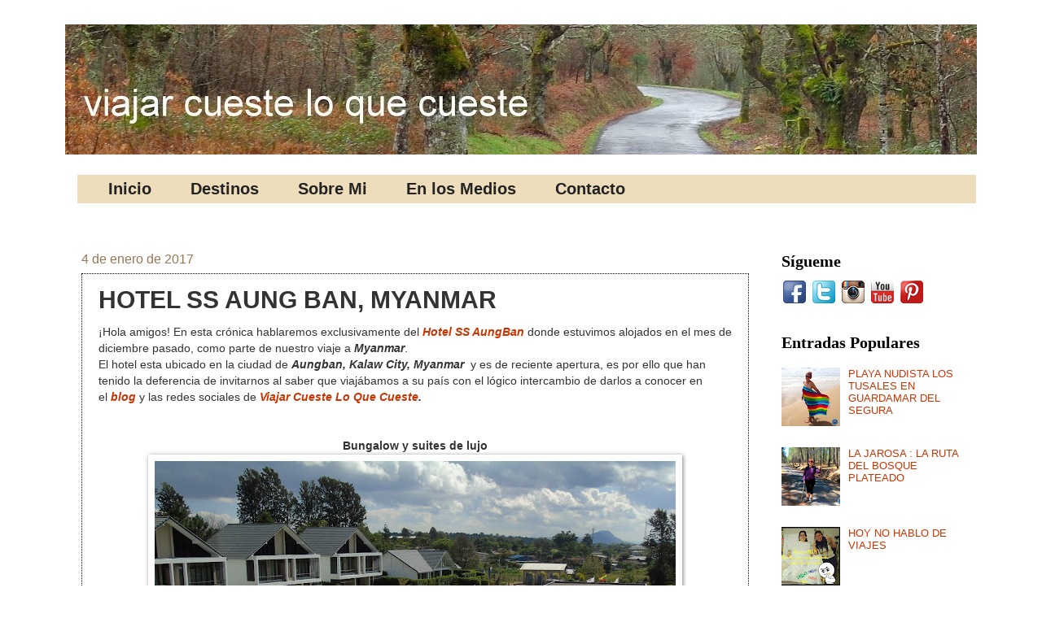

--- FILE ---
content_type: text/html; charset=UTF-8
request_url: https://www.viajarcuesteloquecueste.com/2017/01/hotel-ss-aung-ban-myanmar.html
body_size: 23387
content:
<!DOCTYPE html>
<html class='v2' dir='ltr' xmlns='http://www.w3.org/1999/xhtml' xmlns:b='http://www.google.com/2005/gml/b' xmlns:data='http://www.google.com/2005/gml/data' xmlns:expr='http://www.google.com/2005/gml/expr'>
<head>
<link href='https://www.blogger.com/static/v1/widgets/335934321-css_bundle_v2.css' rel='stylesheet' type='text/css'/>
<meta content='-wieqk37avxp7oup70tvq-ls2afq14gx24dd5t19s9lxinxyyuot2iskh5a1uyfd0m789ff-lqzdcmsftz2em8filjq7i3laj4v72imrndz8qa03qyl955e-7bdgl4-g' name='norton-safeweb-site-verification'/>
<!-- TradeDoubler site verification 2866690 -->
<meta content='width=1100' name='viewport'/>
<meta content='text/html; charset=UTF-8' http-equiv='Content-Type'/>
<meta content='blogger' name='generator'/>
<link href='https://www.viajarcuesteloquecueste.com/favicon.ico' rel='icon' type='image/x-icon'/>
<link href='https://www.viajarcuesteloquecueste.com/2017/01/hotel-ss-aung-ban-myanmar.html' rel='canonical'/>
<link rel="alternate" type="application/atom+xml" title="viajar cueste lo que cueste  - Atom" href="https://www.viajarcuesteloquecueste.com/feeds/posts/default" />
<link rel="alternate" type="application/rss+xml" title="viajar cueste lo que cueste  - RSS" href="https://www.viajarcuesteloquecueste.com/feeds/posts/default?alt=rss" />
<link rel="service.post" type="application/atom+xml" title="viajar cueste lo que cueste  - Atom" href="https://www.blogger.com/feeds/3571146821039238978/posts/default" />

<link rel="alternate" type="application/atom+xml" title="viajar cueste lo que cueste  - Atom" href="https://www.viajarcuesteloquecueste.com/feeds/408658067623696891/comments/default" />
<!--Can't find substitution for tag [blog.ieCssRetrofitLinks]-->
<link href='https://blogger.googleusercontent.com/img/b/R29vZ2xl/AVvXsEh1VjvuusHNTE2KZJqsSTu0hOqeSWyIdNu23MR8HVXJbF361Jz_4r1E4zIaYf3TgWvs3wfqy-io_1VAIf5sZMRrhZOiyK5Zp7NRScfhwRS2zA8u2Vdfdu3EjbdyO13KC0zXWH54rRMevsky/s640/DSC0187435.jpg' rel='image_src'/>
<meta content='https://www.viajarcuesteloquecueste.com/2017/01/hotel-ss-aung-ban-myanmar.html' property='og:url'/>
<meta content='HOTEL SS AUNG BAN, MYANMAR' property='og:title'/>
<meta content='¡Hola amigos! En esta crónica hablaremos exclusivamente del Hotel SS AungBan  donde estuvimos alojados en el mes de diciembre pasado, como p...' property='og:description'/>
<meta content='https://blogger.googleusercontent.com/img/b/R29vZ2xl/AVvXsEh1VjvuusHNTE2KZJqsSTu0hOqeSWyIdNu23MR8HVXJbF361Jz_4r1E4zIaYf3TgWvs3wfqy-io_1VAIf5sZMRrhZOiyK5Zp7NRScfhwRS2zA8u2Vdfdu3EjbdyO13KC0zXWH54rRMevsky/w1200-h630-p-k-no-nu/DSC0187435.jpg' property='og:image'/>
<title>viajar cueste lo que cueste : HOTEL SS AUNG BAN, MYANMAR</title>
<style id='page-skin-1' type='text/css'><!--
/*
-----------------------------------------------
Blogger Template Style
Name:     Watermark
Designer: Josh Peterson
URL:      www.noaesthetic.com
----------------------------------------------- */
/* Variable definitions
====================
<Variable name="keycolor" description="Main Color" type="color" default="#c0a154"/>
<Group description="Page Text" selector="body">
<Variable name="body.font" description="Font" type="font"
default="normal normal 14px Arial, Tahoma, Helvetica, FreeSans, sans-serif"/>
<Variable name="body.text.color" description="Text Color" type="color" default="#333333"/>
</Group>
<Group description="Backgrounds" selector=".main-inner">
<Variable name="body.background.color" description="Outer Background" type="color" default="#c0a154"/>
<Variable name="footer.background.color" description="Footer Background" type="color" default="transparent"/>
</Group>
<Group description="Links" selector=".main-inner">
<Variable name="link.color" description="Link Color" type="color" default="#cc3300"/>
<Variable name="link.visited.color" description="Visited Color" type="color" default="#993322"/>
<Variable name="link.hover.color" description="Hover Color" type="color" default="#ff3300"/>
</Group>
<Group description="Blog Title" selector=".header h1">
<Variable name="header.font" description="Title Font" type="font"
default="normal normal 60px Georgia, Utopia, 'Palatino Linotype', Palatino, serif"/>
<Variable name="header.text.color" description="Title Color" type="color" default="#ffffff" />
</Group>
<Group description="Blog Description" selector=".header .description">
<Variable name="description.text.color" description="Description Color" type="color"
default="#997755" />
</Group>
<Group description="Tabs Text" selector=".tabs-inner .widget li a">
<Variable name="tabs.font" description="Font" type="font"
default="normal normal 20px Georgia, Utopia, 'Palatino Linotype', Palatino, serif"/>
<Variable name="tabs.text.color" description="Text Color" type="color" default="#cc3300"/>
<Variable name="tabs.selected.text.color" description="Selected Color" type="color" default="#000000"/>
</Group>
<Group description="Tabs Background" selector=".tabs-outer .PageList">
<Variable name="tabs.background.color" description="Background Color" type="color" default="transparent"/>
<Variable name="tabs.separator.color" description="Separator Color" type="color" default="#ffffff"/>
</Group>
<Group description="Date Header" selector="h2.date-header">
<Variable name="date.font" description="Font" type="font"
default="normal normal 16px Arial, Tahoma, Helvetica, FreeSans, sans-serif"/>
<Variable name="date.text.color" description="Text Color" type="color" default="#997755"/>
</Group>
<Group description="Post" selector="h3.post-title, .comments h4">
<Variable name="post.title.font" description="Title Font" type="font"
default="normal normal 30px Georgia, Utopia, 'Palatino Linotype', Palatino, serif"/>
<Variable name="post.background.color" description="Background Color" type="color" default="transparent"/>
<Variable name="post.border.color" description="Border Color" type="color" default="#ccbb99" />
</Group>
<Group description="Post Footer" selector=".post-footer">
<Variable name="post.footer.text.color" description="Text Color" type="color" default="#997755"/>
</Group>
<Group description="Gadgets" selector="h2">
<Variable name="widget.title.font" description="Title Font" type="font"
default="normal normal 20px Georgia, Utopia, 'Palatino Linotype', Palatino, serif"/>
<Variable name="widget.title.text.color" description="Title Color" type="color" default="#000000"/>
<Variable name="widget.alternate.text.color" description="Alternate Color" type="color" default="#777777"/>
</Group>
<Group description="Footer" selector=".footer-inner">
<Variable name="footer.text.color" description="Text Color" type="color" default="#333333"/>
<Variable name="footer.widget.title.text.color" description="Gadget Title Color" type="color" default="#000000"/>
</Group>
<Group description="Footer Links" selector=".footer-inner">
<Variable name="footer.link.color" description="Link Color" type="color" default="#cc3300"/>
<Variable name="footer.link.visited.color" description="Visited Color" type="color" default="#993322"/>
<Variable name="footer.link.hover.color" description="Hover Color" type="color" default="#ff3300"/>
</Group>
<Variable name="body.background" description="Body Background" type="background"
color="#ffffff" default="$(color) url(https://resources.blogblog.com/blogblog/data/1kt/watermark/body_background_birds.png) repeat scroll top left"/>
<Variable name="body.background.overlay" description="Overlay Background" type="background" color="#ffffff"
default="transparent url(https://resources.blogblog.com/blogblog/data/1kt/watermark/body_overlay_birds.png) no-repeat scroll top right"/>
<Variable name="body.background.overlay.height" description="Overlay Background Height" type="length" default="121px" min="0" max="1000px"/>
<Variable name="tabs.background.inner" description="Tabs Background Inner" type="url" default="none"/>
<Variable name="tabs.background.outer" description="Tabs Background Outer" type="url" default="none"/>
<Variable name="tabs.border.size" description="Tabs Border Size" type="length" default="0" min="0" max="10px"/>
<Variable name="tabs.shadow.spread" description="Tabs Shadow Spread" type="length" default="0" min="0" max="100px"/>
<Variable name="main.padding.top" description="Main Padding Top" type="length" default="30px" min="0" max="100px"/>
<Variable name="main.cap.height" description="Main Cap Height" type="length" default="0" min="0" max="100px"/>
<Variable name="main.cap.image" description="Main Cap Image" type="url" default="none"/>
<Variable name="main.cap.overlay" description="Main Cap Overlay" type="url" default="none"/>
<Variable name="main.background" description="Main Background" type="background"
default="transparent none no-repeat scroll top left"/>
<Variable name="post.background.url" description="Post Background URL" type="url"
default="url(https://resources.blogblog.com/blogblog/data/1kt/watermark/post_background_birds.png)"/>
<Variable name="post.border.size" description="Post Border Size" type="length" default="1px" min="0" max="10px"/>
<Variable name="post.border.style" description="Post Border Style" type="string" default="dotted"/>
<Variable name="post.shadow.spread" description="Post Shadow Spread" type="length" default="0" min="0" max="100px"/>
<Variable name="footer.background" description="Footer Background" type="background"
color="#2c0116" default="$(color) url(https://resources.blogblog.com/blogblog/data/1kt/watermark/body_background_navigator.png) repeat scroll top left"/>
<Variable name="mobile.background.overlay" description="Mobile Background Overlay" type="string"
default="transparent none repeat scroll top left"/>
<Variable name="startSide" description="Side where text starts in blog language" type="automatic" default="left"/>
<Variable name="endSide" description="Side where text ends in blog language" type="automatic" default="right"/>
*/
/* Use this with templates/1ktemplate-*.html */
/* Content
----------------------------------------------- */
body {
font: normal normal 14px Arial, Tahoma, Helvetica, FreeSans, sans-serif;
color: #333333;
background: #ffffff url(//www.blogblog.com/1kt/watermark/body_background_birds.png) repeat scroll top left;
}
html body .content-outer {
min-width: 0;
max-width: 100%;
width: 100%;
}
.content-outer {
font-size: 92%;
}
a:link {
text-decoration:none;
color: #cc3300;
}
a:visited {
text-decoration:none;
color: #993322;
}
a:hover {
text-decoration:underline;
color: #ff3300;
}
.body-fauxcolumns .cap-top {
margin-top: 30px;
background: transparent none no-repeat scroll center center;
height: 121px;
}
.content-inner {
padding: 0;
}
/* Header
----------------------------------------------- */
.header-inner .Header .titlewrapper,
.header-inner .Header .descriptionwrapper {
padding-left: 20px;
padding-right: 20px;
}
.Header h1 {
font: normal normal 50px Georgia, Utopia, 'Palatino Linotype', Palatino, serif;
color: #000000;
text-shadow: 2px 2px rgba(0, 0, 0, .1);
}
.Header h1 a {
color: #000000;
}
.Header .description {
font-size: 140%;
color: #000000;
}
/* Tabs
----------------------------------------------- */
#crosscol ul {z-index: 200; padding:0 !important;}
#crosscol li:hover {position:relative;}
#crosscol ul li {padding:0 !important;}
.tabs-outer {z-index:1;}
/* Menu horizontal con buscador ALEJANDRA
----------------------------------------------- */
.status-msg-wrap {z-index: 0;}
#menuWrapper {
width:100%; /* Ancho del menú */
height:35px;
padding-left:14px;
background:#eeddbb; /* Color de fondo */
/border-radius:20px; /* Bordes redondeados de la barra principal */
}
.menu {
padding:0;
margin:0;
list-style:none;
height:35px;
position:relative;
z-index:5;
font-family:georgia, sans-serif;
}
.menu li:hover li a {
background:none;
}
.menu li.top {display:block; float:left;}
.menu li a.top_link {
display:block;
float:left;
height:35px;
line-height:34px;
color:#222;
text-decoration:none;
/font-family:"Lucida Sans Unicode", "Trebuchet Unicode MS", "Lucida Grande",sans-serif;
font-size:20px; /* Tamaño de la fuente */
font-weight:bold;
padding:0 0 0 12px;
cursor:pointer;
}
.menu li a.top_link span {
float:left;
display:block;
padding:0 24px 0 12px;
height:35px;
}
.menu li a.top_link span.down {
float:left;
display:block;
padding:0 24px 0 12px;
height:35px;
}
.menu li a.top_link:hover, .menu li:hover > a.top_link {color:#993322; }
.menu li:hover {position:relative; z-index:2;}
.menu ul,
.menu li:hover ul ul,
.menu li:hover ul li:hover ul ul,
.menu li:hover ul li:hover ul li:hover ul ul,
.menu li:hover ul li:hover ul li:hover ul li:hover ul ul
{position:absolute; left:-9999px; top:-9999px; width:0; height:0; margin:0; padding:0; list-style:none;}
.menu li:hover ul.sub {
left:0;
top:35px;
background:#eeddbb; /* Color de fondo del submenú */
padding:3px;
white-space:nowrap;
width:240px;
height:auto;
z-index:3;
}
.menu li:hover ul.sub li {
display:block;
height:30px;
position:relative;
float:left;
width:240px;
font-weight:normal;
}
.menu li:hover ul.sub li a{
display:block;
height:30px;
width:240px;
line-height:30px;
text-indent:5px;
color:#993322;
text-decoration:none;
font-weight:bold;
}
.menu li ul.sub li a.fly {
/* Color de fondo del submenú */
background:#eeddbb url(https://blogger.googleusercontent.com/img/b/R29vZ2xl/AVvXsEiJm3o60kgdVH6t39CNB3lAxPrUCHfdFLWHtwjkFZPxJFlb-cQ2sFL38rU_o5bbFU3Vp3Wf_qFU0N2kXJfumzbMFgvnCakThS9ZszlPu_uXYvL4AsLkzTyZR2WV8SsBWexY7sircZ0WSmXG/) 185px 10px no-repeat;}
.menu li:hover ul.sub li a:hover {
background:#993322; /* Color de fondo al pasar el cursor */
color:#fff;
font-weight:bold;
}
.menu li:hover ul.sub li a.fly:hover, .menu li:hover ul li:hover > a.fly {
/* Color de fondo al pasar el cursor */
background:#993322 url(https://blogger.googleusercontent.com/img/b/R29vZ2xl/AVvXsEiJm3o60kgdVH6t39CNB3lAxPrUCHfdFLWHtwjkFZPxJFlb-cQ2sFL38rU_o5bbFU3Vp3Wf_qFU0N2kXJfumzbMFgvnCakThS9ZszlPu_uXYvL4AsLkzTyZR2WV8SsBWexY7sircZ0WSmXG/) 185px 10px no-repeat; color:#fff;}
.menu li:hover ul li:hover ul,
.menu li:hover ul li:hover ul li:hover ul,
.menu li:hover ul li:hover ul li:hover ul li:hover ul,
.menu li:hover ul li:hover ul li:hover ul li:hover ul li:hover ul {
left:200px;
top:-4px;
background: #eeddbb; /* Color de fondo del submenú */
padding:3px;
white-space:nowrap;
width:240px;
z-index:4;
height:auto;
}
#search {
width: 228px; /* Ancho del buscador */
height: 22px;
float: right;
text-align: center;
margin-top: 6px;
margin-right: 6px;
/* Imagen de fondo del buscador */
background: url(https://blogger.googleusercontent.com/img/b/R29vZ2xl/AVvXsEhvliYI-gqUjDZImo-1HKerSEAzZoarRH6D3uO9xNNASad5yqGBpDCw9zRrcYHyCCCTw1-zD4nD2pcEU6YQLR_jXEbzhtKd3o3kqZm5RgMS2lEABWIfZ3SIy9kxme8NmPy5Etza-E_Ftd8/s1600/search-bar.png) no-repeat;
}
#search-box {
margin-top: 3px;
border:0px;
text-align:center;
}
/* Headings
----------------------------------------------- */
h2 {
font: normal bold 20px Georgia, Utopia, 'Palatino Linotype', Palatino, serif;
color: #000000;
margin: 0 0 .5em;
}
h2.date-header {
font: normal normal 16px Arial, Tahoma, Helvetica, FreeSans, sans-serif;
color: #997755;
}
/* Main
----------------------------------------------- */
.main-inner .column-center-inner,
.main-inner .column-left-inner,
.main-inner .column-right-inner {
padding: 0 5px;
}
.main-outer {
margin-top: 0;
background: transparent none no-repeat scroll top left;
}
.main-inner {
padding-top: 30px;
}
.main-cap-top {
position: relative;
}
.main-cap-top .cap-right {
position: absolute;
height: 0;
width: 100%;
bottom: 0;
background: transparent none repeat-x scroll bottom center;
}
.main-cap-top .cap-left {
position: absolute;
height: 245px;
width: 280px;
right: 0;
bottom: 0;
background: transparent none no-repeat scroll bottom left;
}
/* Posts
----------------------------------------------- */
.post-outer {
padding: 15px 20px;
margin: 0 0 25px;
background: transparent url(//www.blogblog.com/1kt/watermark/post_background_birds.png) repeat scroll top left;
_background-image: none;
border: dotted 1px #000000;
-moz-box-shadow: 0 0 0 rgba(0, 0, 0, .1);
-webkit-box-shadow: 0 0 0 rgba(0, 0, 0, .1);
-goog-ms-box-shadow: 0 0 0 rgba(0, 0, 0, .1);
box-shadow: 0 0 0 rgba(0, 0, 0, .1);
}
h3.post-title {
font: normal bold 30px Arial, Tahoma, Helvetica, FreeSans, sans-serif;
margin: 0;
}
.comments h4 {
font: normal bold 30px Arial, Tahoma, Helvetica, FreeSans, sans-serif;
margin: 1em 0 0;
}
.post-body {
font-size: 105%;
line-height: 1.5;
position: relative;
}
.post-header {
margin: 0 0 1em;
color: #997755;
}
.post-footer {
margin: 10px 0 0;
padding: 10px 0 0;
color: #997755;
border-top: dashed 1px #777777;
}
#blog-pager {
font-size: 140%
}
#comments .comment-author {
padding-top: 1.5em;
border-top: dashed 1px #777777;
background-position: 0 1.5em;
}
#comments .comment-author:first-child {
padding-top: 0;
border-top: none;
}
.avatar-image-container {
margin: .2em 0 0;
}
/* Comments
----------------------------------------------- */
.comments .comments-content .icon.blog-author {
background-repeat: no-repeat;
background-image: url([data-uri]);
}
.comments .comments-content .loadmore a {
border-top: 1px solid #777777;
border-bottom: 1px solid #777777;
}
.comments .continue {
border-top: 2px solid #777777;
}
/* Widgets
----------------------------------------------- */
.widget ul, .widget #ArchiveList ul.flat {
padding: 0;
list-style: none;
}
.widget ul li, .widget #ArchiveList ul.flat li {
padding: .35em 0;
text-indent: 0;
border-top: dashed 0px #777777;
}
.widget ul li:first-child, .widget #ArchiveList ul.flat li:first-child {
border-top: none;
}
.widget .post-body ul {
list-style: disc;
}
.widget .post-body ul li {
border: none;
}
.widget .zippy {
color: #777777;
}
.post-body img, .post-body .tr-caption-container, .Profile img, .Image img,
.BlogList .item-thumbnail img {
padding: 5px;
background: #fff;
-moz-box-shadow: 1px 1px 5px rgba(0, 0, 0, .5);
-webkit-box-shadow: 1px 1px 5px rgba(0, 0, 0, .5);
-goog-ms-box-shadow: 1px 1px 5px rgba(0, 0, 0, .5);
box-shadow: 1px 1px 5px rgba(0, 0, 0, .5);
}
.post-body img, .post-body .tr-caption-container {
padding: 8px;
}
.post-body .tr-caption-container {
color: #333333;
}
.post-body .tr-caption-container img {
padding: 0;
background: transparent;
border: none;
-moz-box-shadow: 0 0 0 rgba(0, 0, 0, .1);
-webkit-box-shadow: 0 0 0 rgba(0, 0, 0, .1);
-goog-ms-box-shadow: 0 0 0 rgba(0, 0, 0, .1);
box-shadow: 0 0 0 rgba(0, 0, 0, .1);
}
/* Footer
----------------------------------------------- */
.footer-outer {
color:#ccbb99;
background: #2c0116 url(//www.blogblog.com/1kt/watermark/body_background_navigator.png) repeat scroll top left;
}
.footer-outer a {
color: #ff7755;
}
.footer-outer a:visited {
color: #dd5533;
}
.footer-outer a:hover {
color: #ff9977;
}
.footer-outer .widget h2 {
color: #eeddbb;
}
/* Mobile
----------------------------------------------- */
body.mobile  {
background-size: 100% auto;
}
.mobile .body-fauxcolumn-outer {
background: transparent none repeat scroll top left;
}
html .mobile .mobile-date-outer {
border-bottom: none;
background: transparent url(//www.blogblog.com/1kt/watermark/post_background_birds.png) repeat scroll top left;
_background-image: none;
margin-bottom: 10px;
}
.mobile .main-inner .date-outer {
padding: 0;
}
.mobile .main-inner .date-header {
margin: 10px;
}
.mobile .main-cap-top {
z-index: -1;
}
.mobile .content-outer {
font-size: 100%;
}
.mobile .post-outer {
padding: 10px;
}
.mobile .main-cap-top .cap-left {
background: transparent none no-repeat scroll bottom left;
}
.mobile .body-fauxcolumns .cap-top {
margin: 0;
}
.mobile-link-button {
background: transparent url(//www.blogblog.com/1kt/watermark/post_background_birds.png) repeat scroll top left;
}
.mobile-link-button a:link, .mobile-link-button a:visited {
color: #cc3300;
}
.mobile-index-date .date-header {
color: #997755;
}
.mobile-index-contents {
color: #333333;
}
.mobile .tabs-inner .section {
margin: 0;
}
.mobile .tabs-inner .PageList {
margin-left: 0;
margin-right: 0;
}
.mobile .tabs-inner .PageList .widget-content {
margin: 0;
color: #000000;
background: transparent url(//www.blogblog.com/1kt/watermark/post_background_birds.png) repeat scroll top left;
}
.mobile .tabs-inner .PageList .widget-content .pagelist-arrow {
border-left: 1px solid rgba(0, 0, 0, 0);
}

--></style>
<style id='template-skin-1' type='text/css'><!--
body {
min-width: 1120px;
}
.content-outer, .content-fauxcolumn-outer, .region-inner {
min-width: 1120px;
max-width: 1120px;
_width: 1120px;
}
.main-inner .columns {
padding-left: 0;
padding-right: 260px;
}
.main-inner .fauxcolumn-center-outer {
left: 0;
right: 260px;
/* IE6 does not respect left and right together */
_width: expression(this.parentNode.offsetWidth -
parseInt("0") -
parseInt("260px") + 'px');
}
.main-inner .fauxcolumn-left-outer {
width: 0;
}
.main-inner .fauxcolumn-right-outer {
width: 260px;
}
.main-inner .column-left-outer {
width: 0;
right: 100%;
margin-left: -0;
}
.main-inner .column-right-outer {
width: 260px;
margin-right: -260px;
}
#layout {
min-width: 0;
}
#layout .content-outer {
min-width: 0;
width: 800px;
}
#layout .region-inner {
min-width: 0;
width: auto;
}
--></style>
<script type='text/javascript'>
        (function(i,s,o,g,r,a,m){i['GoogleAnalyticsObject']=r;i[r]=i[r]||function(){
        (i[r].q=i[r].q||[]).push(arguments)},i[r].l=1*new Date();a=s.createElement(o),
        m=s.getElementsByTagName(o)[0];a.async=1;a.src=g;m.parentNode.insertBefore(a,m)
        })(window,document,'script','https://www.google-analytics.com/analytics.js','ga');
        ga('create', 'UA-51897865-1', 'auto', 'blogger');
        ga('blogger.send', 'pageview');
      </script>
<meta content='a592bff4d37f661008bd70fc770651ceacc27817' name='B-verify'/>
<link href='https://www.blogger.com/dyn-css/authorization.css?targetBlogID=3571146821039238978&amp;zx=d70f26f2-b71b-4dc8-8913-a324727a7d04' media='none' onload='if(media!=&#39;all&#39;)media=&#39;all&#39;' rel='stylesheet'/><noscript><link href='https://www.blogger.com/dyn-css/authorization.css?targetBlogID=3571146821039238978&amp;zx=d70f26f2-b71b-4dc8-8913-a324727a7d04' rel='stylesheet'/></noscript>
<meta name='google-adsense-platform-account' content='ca-host-pub-1556223355139109'/>
<meta name='google-adsense-platform-domain' content='blogspot.com'/>

<!-- data-ad-client=ca-pub-0944374151018610 -->

</head>
<body class='loading'>
<div class='navbar no-items section' id='navbar'>
</div>
<div class='body-fauxcolumns'>
<div class='fauxcolumn-outer body-fauxcolumn-outer'>
<div class='cap-top'>
<div class='cap-left'></div>
<div class='cap-right'></div>
</div>
<div class='fauxborder-left'>
<div class='fauxborder-right'></div>
<div class='fauxcolumn-inner'>
</div>
</div>
<div class='cap-bottom'>
<div class='cap-left'></div>
<div class='cap-right'></div>
</div>
</div>
</div>
<div class='content'>
<div class='content-fauxcolumns'>
<div class='fauxcolumn-outer content-fauxcolumn-outer'>
<div class='cap-top'>
<div class='cap-left'></div>
<div class='cap-right'></div>
</div>
<div class='fauxborder-left'>
<div class='fauxborder-right'></div>
<div class='fauxcolumn-inner'>
</div>
</div>
<div class='cap-bottom'>
<div class='cap-left'></div>
<div class='cap-right'></div>
</div>
</div>
</div>
<div class='content-outer'>
<div class='content-cap-top cap-top'>
<div class='cap-left'></div>
<div class='cap-right'></div>
</div>
<div class='fauxborder-left content-fauxborder-left'>
<div class='fauxborder-right content-fauxborder-right'></div>
<div class='content-inner'>
<header>
<div class='header-outer'>
<div class='header-cap-top cap-top'>
<div class='cap-left'></div>
<div class='cap-right'></div>
</div>
<div class='fauxborder-left header-fauxborder-left'>
<div class='fauxborder-right header-fauxborder-right'></div>
<div class='region-inner header-inner'>
<div class='header section' id='header'><div class='widget Header' data-version='1' id='Header1'>
<div id='header-inner'>
<a href='https://www.viajarcuesteloquecueste.com/' style='display: block'>
<img alt='viajar cueste lo que cueste ' height='160px; ' id='Header1_headerimg' src='https://blogger.googleusercontent.com/img/b/R29vZ2xl/AVvXsEgVOvayE1VFFif0CWTj9ZhIYrGfKokWYzziA588ieisO6yS9Er8K9PHoXlZVSOUOgn33kFqcURPBABahBIiKuoswldj8RY-31a3Ly9adv2gHoTlJMDabdS_-R-HPl7TLqLu0IwnAREjyjE/s1600/vclok2.jpg' style='display: block' width='1600px; '/>
</a>
<div class='descriptionwrapper'>
<p class='description'><span>
</span></p>
</div>
</div>
</div></div>
</div>
</div>
<div class='header-cap-bottom cap-bottom'>
<div class='cap-left'></div>
<div class='cap-right'></div>
</div>
</div>
</header>
<div class='tabs-outer'>
<div class='tabs-cap-top cap-top'>
<div class='cap-left'></div>
<div class='cap-right'></div>
</div>
<div class='fauxborder-left tabs-fauxborder-left'>
<div class='fauxborder-right tabs-fauxborder-right'></div>
<div class='region-inner tabs-inner'>
<div class='section' id='crosscol'><div class='widget HTML' data-version='1' id='HTML8'>
<div class='widget-content'>
<div id='menuWrapper'>
<ul class='menu'>
<li class='top'><a class='top_link' href='http://www.viajarcuesteloquecueste.com/'><span>Inicio</span></a></li>

<li class='top'><a class='top_link' href='#'><span class='down'>Destinos</span></a>
<ul class='sub'>
<li><a class='fly' href='#'>ESPAÑA</a><ul>
<li><a href='http://www.viajarcuesteloquecueste.com/search/label/aragon'>ARAGON</a></li>
<li><a href='http://www.viajarcuesteloquecueste.com/search/label/asturias'>ASTURIAS</a></li>
<li><a href='http://www.viajarcuesteloquecueste.com/search/label/castilla%20la%20mancha'>CASTILLA LA MANCHA</a></li>
<li><a href='http://www.viajarcuesteloquecueste.com/search/label/castilla%20y%20leon'>CASTILLA Y LEON</a></li>
<li><a href='http://www.viajarcuesteloquecueste.com/search/label/catalu%C3%B1a'>CATALUÑA</a></li>
<li><a href='http://www.viajarcuesteloquecueste.com/search/label/comunidad%20valenciana'>COMUNIDAD VALENCIANA</a></li>
<li><a href='http://www.viajarcuesteloquecueste.com/search/label/galicia'>GALICIA</a></li>
<li><a href='http://www.viajarcuesteloquecueste.com/search/label/madrid'>MADRID</a></li>
<li><a href='http://www.viajarcuesteloquecueste.com/search/label/islas%20baleares'>ISLAS BALEARES</a></li>
</ul>
</li>
<li class='mid'><a class='fly' href='#'>EUROPA</a><ul>
<li><a href='http://www.viajarcuesteloquecueste.com/search/label/alemania'>ALEMANIA</a></li>   
<li><a href='http://www.viajarcuesteloquecueste.com/search/label/belgica'>BELGICA</a></li>
<li><a href='http://www.viajarcuesteloquecueste.com/search/label/francia'>FRANCIA</a></li>
<li><a href='http://www.viajarcuesteloquecueste.com/search/label/Holanda'>HOLANDA</a></li>
<li><a href='http://www.viajarcuesteloquecueste.com/search/label/irlanda'>IRLANDA</a></li>
<li><a href='http://www.viajarcuesteloquecueste.com/search/label/italia'>ITALIA</a></li>
<li><a href='http://www.viajarcuesteloquecueste.com/search/label/polonia'>POLONIA</a></li>   
<li><a href='http://www.viajarcuesteloquecueste.com/search/label/portugal'>PORTUGAL</a></li>
<li><a href='http://www.viajarcuesteloquecueste.com/search/label/reino%20unido'>REINO UNIDO</a></li>
<li><a href='http://www.viajarcuesteloquecueste.com/search/label/suecia'>SUECIA</a></li>
<li><a href='http://www.viajarcuesteloquecueste.com/search/label/turquia'>TURQUÍA</a></li>   
</ul>
</li>
<li class='mid'><a class='fly' href='#'>AFRICA</a><ul>
<li><a href='http://www.viajarcuesteloquecueste.com/search/label/marruecos'>MARRUECOS</a></li>
</ul>
</li>
<li class='mid'><a class='fly' href='#'>ASIA</a><ul>
<li><a href='http://www.viajarcuesteloquecueste.com/search/label/camboya'>CAMBOYA</a></li>
<li><a href='http://www.viajarcuesteloquecueste.com/search/label/emiratos%20arabes%20unidos'>EMIRATOS ARABES UNIDOS</a></li>
<li><a href='http://www.viajarcuesteloquecueste.com/search/label/Myanmar'>MYANMAR</a></li>
<li><a href='http://www.viajarcuesteloquecueste.com/search/label/Qatar'>QATAR</a></li>
<li><a href='http://www.viajarcuesteloquecueste.com/search/label/TAILANDIA'>TAILANDIA</a></li>
<li><a href='http://www.viajarcuesteloquecueste.com/search/label/turquia'>TURQUÍA</a></li>
</ul>
</li>

<li class='mid'><a class='fly' href='#'>AMÉRICA</a><ul>
<li><a href='http://www.viajarcuesteloquecueste.com/search/label/argentina'>ARGENTINA</a></li>
</ul>
</li>
</ul>
</li>




<li class='top'><a class='top_link' href='http://www.viajarcuesteloquecueste.com/p/sobre-mi.html'><span>Sobre Mi</span></a></li>

<li class='top'><a class='top_link' href='#'><span class='down'>En los Medios</span></a>
<ul class='sub'>
<li><a href='http://www.viajarcuesteloquecueste.com/p/colaboraciones.html'>BLOGTRIPS Y COLABORACIONES</a></li>
<li><a href='http://www.viajarcuesteloquecueste.com/p/entrevistas.html'>ENTREVISTAS</a></li>
<li><a href='http://www.viajarcuesteloquecueste.com/p/en-los-medios.html'>MENCIONES Y PREMIOS</a></li>
</ul>
</li>

<li class='top'><a class='top_link' href='http://www.viajarcuesteloquecueste.com/p/contacto.html'><span>Contacto</span></a></li>




</ul></div>
</div>
<div class='clear'></div>
</div></div>
<div class='tabs no-items section' id='crosscol-overflow'></div>
</div>
</div>
<div class='tabs-cap-bottom cap-bottom'>
<div class='cap-left'></div>
<div class='cap-right'></div>
</div>
</div>
<div class='main-outer'>
<div class='main-cap-top cap-top'>
<div class='cap-left'></div>
<div class='cap-right'></div>
</div>
<div class='fauxborder-left main-fauxborder-left'>
<div class='fauxborder-right main-fauxborder-right'></div>
<div class='region-inner main-inner'>
<div class='columns fauxcolumns'>
<div class='fauxcolumn-outer fauxcolumn-center-outer'>
<div class='cap-top'>
<div class='cap-left'></div>
<div class='cap-right'></div>
</div>
<div class='fauxborder-left'>
<div class='fauxborder-right'></div>
<div class='fauxcolumn-inner'>
</div>
</div>
<div class='cap-bottom'>
<div class='cap-left'></div>
<div class='cap-right'></div>
</div>
</div>
<div class='fauxcolumn-outer fauxcolumn-left-outer'>
<div class='cap-top'>
<div class='cap-left'></div>
<div class='cap-right'></div>
</div>
<div class='fauxborder-left'>
<div class='fauxborder-right'></div>
<div class='fauxcolumn-inner'>
</div>
</div>
<div class='cap-bottom'>
<div class='cap-left'></div>
<div class='cap-right'></div>
</div>
</div>
<div class='fauxcolumn-outer fauxcolumn-right-outer'>
<div class='cap-top'>
<div class='cap-left'></div>
<div class='cap-right'></div>
</div>
<div class='fauxborder-left'>
<div class='fauxborder-right'></div>
<div class='fauxcolumn-inner'>
</div>
</div>
<div class='cap-bottom'>
<div class='cap-left'></div>
<div class='cap-right'></div>
</div>
</div>
<!-- corrects IE6 width calculation -->
<div class='columns-inner'>
<div class='column-center-outer'>
<div class='column-center-inner'>
<div class='main section' id='main'><div class='widget Blog' data-version='1' id='Blog1'>
<div class='blog-posts hfeed'>

          <div class="date-outer">
        
<h2 class='date-header'><span>4 de enero de 2017</span></h2>

          <div class="date-posts">
        
<div class='post-outer'>
<div class='post hentry' itemprop='blogPost' itemscope='itemscope' itemtype='http://schema.org/BlogPosting'>
<meta content='https://blogger.googleusercontent.com/img/b/R29vZ2xl/AVvXsEh1VjvuusHNTE2KZJqsSTu0hOqeSWyIdNu23MR8HVXJbF361Jz_4r1E4zIaYf3TgWvs3wfqy-io_1VAIf5sZMRrhZOiyK5Zp7NRScfhwRS2zA8u2Vdfdu3EjbdyO13KC0zXWH54rRMevsky/s640/DSC0187435.jpg' itemprop='image_url'/>
<meta content='3571146821039238978' itemprop='blogId'/>
<meta content='408658067623696891' itemprop='postId'/>
<a name='408658067623696891'></a>
<h3 class='post-title entry-title' itemprop='name'>
HOTEL SS AUNG BAN, MYANMAR
</h3>
<div class='post-header'>
<div class='post-header-line-1'></div>
</div>
<div class='post-body entry-content' id='post-body-408658067623696891' itemprop='description articleBody'>
<span style="font-family: &quot;arial&quot; , &quot;helvetica&quot; , sans-serif;">&#161;Hola amigos! En esta crónica hablaremos exclusivamente del <i><b><a href="http://www.booking.com/hotel/mm/ss.html?aid=1161576&amp;no_rooms=1&amp;group_adults=2&amp;room1=A%2CA" rel="nofollow" target="_blank">Hotel SS AungBan</a> </b></i>donde estuvimos alojados en el mes de diciembre pasado, como parte de nuestro viaje a <b><i>Myanmar</i></b>.&nbsp;</span><br />
<span style="font-family: &quot;arial&quot; , &quot;helvetica&quot; , sans-serif;">El hotel esta ubicado en la ciudad de <b><i>Aungban, Kalaw City, Myanmar</i></b>&nbsp; y es de reciente apertura, es por ello que han tenido la deferencia de invitarnos al saber que viajábamos a su país con el lógico intercambio de darlos a conocer en el&nbsp;<a href="http://www.viajarcuesteloquecueste.com/p/contacto.html" target="_blank"><b><i>blog</i></b></a> y las redes sociales de <b><i><a href="https://www.facebook.com/ViajarCuesteLoQueCueste/" target="_blank">Viajar Cueste Lo Que Cueste</a>.</i></b></span><br />
<span style="font-family: &quot;arial&quot; , &quot;helvetica&quot; , sans-serif;"><br />
</span> <br />
<div style="text-align: center;">
<span style="font-family: &quot;arial&quot; , &quot;helvetica&quot; , sans-serif;"><b>Bungalow y suites de lujo</b></span></div>
<div class="separator" style="clear: both; text-align: center;">
<a href="https://blogger.googleusercontent.com/img/b/R29vZ2xl/AVvXsEh1VjvuusHNTE2KZJqsSTu0hOqeSWyIdNu23MR8HVXJbF361Jz_4r1E4zIaYf3TgWvs3wfqy-io_1VAIf5sZMRrhZOiyK5Zp7NRScfhwRS2zA8u2Vdfdu3EjbdyO13KC0zXWH54rRMevsky/s1600/DSC0187435.jpg" imageanchor="1" style="margin-left: 1em; margin-right: 1em;"><img alt="hotel ss aungban" border="0" height="480" src="https://blogger.googleusercontent.com/img/b/R29vZ2xl/AVvXsEh1VjvuusHNTE2KZJqsSTu0hOqeSWyIdNu23MR8HVXJbF361Jz_4r1E4zIaYf3TgWvs3wfqy-io_1VAIf5sZMRrhZOiyK5Zp7NRScfhwRS2zA8u2Vdfdu3EjbdyO13KC0zXWH54rRMevsky/s640/DSC0187435.jpg" title="hotel ss aungban" width="640" /></a></div>
<br />
<a name="more"></a><div style="text-align: center;">
<span style="font-family: &quot;arial&quot; , &quot;helvetica&quot; , sans-serif;"><b>Entrada a la zona edificada de habitaciones, spa y jardín vertical</b></span><a href="https://blogger.googleusercontent.com/img/b/R29vZ2xl/AVvXsEgTO8m3CI20aihaAK_lmK6Tu2D_dsCHbIOf3E-lQu0uZUr7w4qeyJB1dh25YzrWd3iRjKj6dkoctKuJc0DKIYljfd1CbwlS_ldAfG00DRnQJ7i91ZTY5fHMLQ-gdLuuGnibLSx6Hb7RieaU/s1600/DSC0187835.jpg" imageanchor="1" style="margin-left: 1em; margin-right: 1em;"><img alt="hotel ss aungban" border="0" height="480" src="https://blogger.googleusercontent.com/img/b/R29vZ2xl/AVvXsEgTO8m3CI20aihaAK_lmK6Tu2D_dsCHbIOf3E-lQu0uZUr7w4qeyJB1dh25YzrWd3iRjKj6dkoctKuJc0DKIYljfd1CbwlS_ldAfG00DRnQJ7i91ZTY5fHMLQ-gdLuuGnibLSx6Hb7RieaU/s640/DSC0187835.jpg" title="hotel ss aungban" width="640" /></a></div>
<br />
<div style="text-align: center;">
<span style="font-family: &quot;arial&quot; , &quot;helvetica&quot; , sans-serif;"><b>Jardines y zona de relax</b></span></div>
<div class="separator" style="clear: both; text-align: center;">
<a href="https://blogger.googleusercontent.com/img/b/R29vZ2xl/AVvXsEgxPoXTLo5qZjqGq4MY8XgyO6wK_9lPc7Jw0Fcm4K0-hK4Ga9vZxKgT6mtWMqj-1A2Ru1s959DhW1D57HVFl_oI9uvYivw1jcMt9p2m2kgtPUMobsjFkYSGvR-1xP6Tvc__Rioh9CblOfAM/s1600/DSC0189035.jpg" imageanchor="1" style="margin-left: 1em; margin-right: 1em;"><img alt="hotel ss aungban" border="0" height="480" src="https://blogger.googleusercontent.com/img/b/R29vZ2xl/AVvXsEgxPoXTLo5qZjqGq4MY8XgyO6wK_9lPc7Jw0Fcm4K0-hK4Ga9vZxKgT6mtWMqj-1A2Ru1s959DhW1D57HVFl_oI9uvYivw1jcMt9p2m2kgtPUMobsjFkYSGvR-1xP6Tvc__Rioh9CblOfAM/s640/DSC0189035.jpg" title="hotel ss aungban" width="640" /></a></div>
<span style="font-family: &quot;arial&quot; , &quot;helvetica&quot; , sans-serif;"><br />
</span> <br />
<ul>
<li><b style="font-family: Arial, Helvetica, sans-serif;"><i><u>Ubicación geográfica</u></i></b><span style="font-family: &quot;arial&quot; , &quot;helvetica&quot; , sans-serif;">:&nbsp;</span></li>
</ul>
<br />
<span style="font-family: &quot;arial&quot; , &quot;helvetica&quot; , sans-serif;">El hotel SS Aung Ban es de cuatro estrellas y de calidad única en toda la zona de </span><i style="font-family: Arial, Helvetica, sans-serif;"><b>Kalaw-Lago Inle</b></i><span style="font-family: &quot;arial&quot; , &quot;helvetica&quot; , sans-serif;">. Está ubicado a 25 minutos del </span><b style="font-family: Arial, Helvetica, sans-serif;"><i>aeropuerto Heho</i></b><span style="font-family: &quot;arial&quot; , &quot;helvetica&quot; , sans-serif;"> y por las grandes dimensiones es ideal para </span><b style="font-family: Arial, Helvetica, sans-serif;"><i>congresos y convenciones</i></b><span style="font-family: &quot;arial&quot; , &quot;helvetica&quot; , sans-serif;">. &nbsp;</span><br />
<span style="font-family: &quot;arial&quot; , &quot;helvetica&quot; , sans-serif;">Su situación geográfica es ideal para recorrer la zona pues al este te encuentras con el <b><i>Lago Inle</i></b>, al norte las <b><i>Cuevas de Pindaya</i></b> y en los alrededores hay innumerables rutas de <b><i>senderismo y trekking</i></b>&nbsp; para conocer en primera persona la autentica vida rural del pueblo birmano. Siguiendo <b><i><a href="http://www.booking.com/hotel/mm/ss.html?aid=1161576&amp;no_rooms=1&amp;group_adults=2&amp;room1=A%2CA" rel="nofollow" target="_blank">este enlace</a></i></b> puedes ver el <b><i>mapa y características </i></b>del hotel. Nosotros visitamos <b><i>Aungban</i></b> e hicimos el <b><i>trekking al Lago Inle</i></b>, pero de ello hablaremos en otra oportunidad.</span><br />
<span style="font-family: &quot;arial&quot; , &quot;helvetica&quot; , sans-serif;"><br />
</span> <br />
<div style="text-align: center;">
<span style="font-family: &quot;arial&quot; , &quot;helvetica&quot; , sans-serif;"><b>&nbsp; &nbsp;Aquí estoy en la entrada&nbsp;</b></span></div>
<div class="separator" style="clear: both; text-align: center;">
<a href="https://blogger.googleusercontent.com/img/b/R29vZ2xl/AVvXsEgcMbWxYwusjSOOMLTqa275fKS-90vnfn1cWzsxuDgZhfS1tijH-iWCDWuSrXaY8vHC4v2I04jM__XLjQ5-jZoQXBzxgqWUgaNo3paFvCaCZPgfXLjw0J1cfbIvwEOUftLd7OMCZWum9Bw8/s1600/DSC0189835.jpg" imageanchor="1" style="margin-left: 1em; margin-right: 1em;"><img alt="hotel ss aungban" border="0" height="382" src="https://blogger.googleusercontent.com/img/b/R29vZ2xl/AVvXsEgcMbWxYwusjSOOMLTqa275fKS-90vnfn1cWzsxuDgZhfS1tijH-iWCDWuSrXaY8vHC4v2I04jM__XLjQ5-jZoQXBzxgqWUgaNo3paFvCaCZPgfXLjw0J1cfbIvwEOUftLd7OMCZWum9Bw8/s640/DSC0189835.jpg" title="hotel ss aungban" width="640" /></a></div>
<br />
<div style="text-align: center;">
<span style="font-family: &quot;arial&quot; , &quot;helvetica&quot; , sans-serif;"><b>Zona de hamacas y tumbonas&nbsp;</b></span></div>
<div class="separator" style="clear: both; text-align: center;">
</div>
<div class="separator" style="clear: both; text-align: center;">
<a href="https://blogger.googleusercontent.com/img/b/R29vZ2xl/AVvXsEhkQFTWVDyWIQcAA7e0QLaze2rGW584_UeDusCgd0YML47NN0CkN4FFmfZCA43j8IiUjPF4Z6kpUtpN36mVMMyeLIidoPmEKSLKmZGtHQZb4WaYGmDWcm4nRVKIjUK5xn3cbh2ZT57vyNR_/s1600/DSC0188635.jpg" imageanchor="1" style="margin-left: 1em; margin-right: 1em; text-align: center;"><img alt="hotel ss aungban" border="0" height="480" src="https://blogger.googleusercontent.com/img/b/R29vZ2xl/AVvXsEhkQFTWVDyWIQcAA7e0QLaze2rGW584_UeDusCgd0YML47NN0CkN4FFmfZCA43j8IiUjPF4Z6kpUtpN36mVMMyeLIidoPmEKSLKmZGtHQZb4WaYGmDWcm4nRVKIjUK5xn3cbh2ZT57vyNR_/s640/DSC0188635.jpg" title="hotel ss aungban" width="640" /></a></div>
<div class="separator" style="clear: both; text-align: center;">
<br /></div>
<div class="separator" style="clear: both; text-align: center;">
<span style="font-family: &quot;arial&quot; , &quot;helvetica&quot; , sans-serif;"><b>Vista panorámica desde nuestra habitación</b></span></div>
<div class="separator" style="clear: both; text-align: center;">
<a href="https://blogger.googleusercontent.com/img/b/R29vZ2xl/AVvXsEim1HbrxvzaqWB4IKmJoEuNNlt0jjz39txTz6zXuGbJhIgmgWufFBUqjwqlE9a2gyd03SWDZ1nMn_TnfAO_bPzxmcg9pJGegh4M-dyOb6V6JZlxCszkuLawrAPosz3dhtDnZ7SbCDDqCUQ6/s1600/DSC0187335.jpg" imageanchor="1" style="margin-left: 1em; margin-right: 1em; text-align: center;"><img alt="hotel ss aungban" border="0" height="480" src="https://blogger.googleusercontent.com/img/b/R29vZ2xl/AVvXsEim1HbrxvzaqWB4IKmJoEuNNlt0jjz39txTz6zXuGbJhIgmgWufFBUqjwqlE9a2gyd03SWDZ1nMn_TnfAO_bPzxmcg9pJGegh4M-dyOb6V6JZlxCszkuLawrAPosz3dhtDnZ7SbCDDqCUQ6/s640/DSC0187335.jpg" title="hotel ss aungban" width="640" /></a></div>
<br />
<br />
<br />
<ul>
<li><span style="font-family: &quot;arial&quot; , &quot;helvetica&quot; , sans-serif;"><b><i><u>Servicios de instalaciones</u></i></b></span></li>
</ul>
<div>
<span style="font-family: &quot;arial&quot; , &quot;helvetica&quot; , sans-serif;"><b><i><u><br />
</u></i></b></span></div>
<div>
<span style="font-family: &quot;arial&quot; , &quot;helvetica&quot; , sans-serif;">El hotel dispone de <b><i>tres clases de habitaciones</i></b>, superiores (únicamente dobles), deluxe (doble-doble) y en suite (dobles). Todas disponen de los servicios necesarios para una buena estancia, tiene una excelente conexión inalámbrica de<b><i> wifi</i></b> que los bloggers lo echamos siempre en falta, un <b><i>desayuno buffet internacional</i></b> abundante y no falta la cafetera en la habitación y dispones siempre de café, té y agua a tu disposición. Los huéspedes pueden disfrutar gratuitamente del uso de la <b><i>piscina y gimnasio</i></b>. El<b><i> spa </i></b>es de pago y sus precios son bastante asequible para nuestro presupuesto europeo y puedes regalarte una sesión de &nbsp;masajes relajantes para tu mente, cuerpo y alma si lo deseas.</span></div>
<div>
<span style="font-family: &quot;arial&quot; , &quot;helvetica&quot; , sans-serif;">Para empresas ofrece <b><i>salones para convenciones</i></b> y congresos y para el público en general por la noche en sus terrazas dispone de un <b><i>Bar KTV</i></b> donde puedes disfrutar de unas copas mientras te diviertes con el karaoke y si no te gusta cantar, pues tienes una pista de baile y demostrar tus dotes de bailarín. El<b><i> restaurante internacional &nbsp;Mai Soon Kha</i></b> donde su chef te recibe con la única inquietud que disfrutes de su mesa y esta dispuesto a recomendarte los mejores platos de la cocina birmana, en nuestro caso particular, &nbsp;la cena &nbsp;con la cual nos agasajaron fue absolutamente deliciosa.&nbsp;</span></div>
<div>
<span style="font-family: &quot;arial&quot; , &quot;helvetica&quot; , sans-serif;"><br />
</span></div>
<div style="text-align: center;">
<span style="font-family: &quot;arial&quot; , &quot;helvetica&quot; , sans-serif;"><b>Nuestra habitación</b></span></div>
<div class="separator" style="clear: both; text-align: center;">
<a href="https://blogger.googleusercontent.com/img/b/R29vZ2xl/AVvXsEhUJYqdKK1yq7h1-WVxXbVzz5C1dSxnWOt_Oj9T2UHJ7x_wEn9Dz7G42y-mbdq-akRl-lFWGRckjBib-SDGZWj0tyWFAHz5Cp2Sbt3U4-h1YKA3T0tLFZsdWAOxweSlUZ9j_CkUmEl6SCBc/s1600/IMG_720342.jpg" imageanchor="1" style="margin-left: 1em; margin-right: 1em;"><img alt="hotel ss aungban" border="0" height="170" src="https://blogger.googleusercontent.com/img/b/R29vZ2xl/AVvXsEhUJYqdKK1yq7h1-WVxXbVzz5C1dSxnWOt_Oj9T2UHJ7x_wEn9Dz7G42y-mbdq-akRl-lFWGRckjBib-SDGZWj0tyWFAHz5Cp2Sbt3U4-h1YKA3T0tLFZsdWAOxweSlUZ9j_CkUmEl6SCBc/s200/IMG_720342.jpg" title="hotel ss aungban" width="220" /></a><a href="https://blogger.googleusercontent.com/img/b/R29vZ2xl/AVvXsEisbOvhNpYMPCh9hyphenhyphenHSBMLzfMXsa9q_zMbCVgPB_TTPpRNH5s56qa_xNw2MzyF3QpgLWhyphenhyphenXM4kStHCevLa-pWLTCbX8Rb_uXwmgF2d2AcPEIL8RRGqyW8Y9i-oUi_mu_7WH9Y_5YMFZT-X3/s1600/DSC0187135.jpg" imageanchor="1" style="margin-left: 1em; margin-right: 1em;"><img alt="hotel ss aungban" border="0" height="170" src="https://blogger.googleusercontent.com/img/b/R29vZ2xl/AVvXsEisbOvhNpYMPCh9hyphenhyphenHSBMLzfMXsa9q_zMbCVgPB_TTPpRNH5s56qa_xNw2MzyF3QpgLWhyphenhyphenXM4kStHCevLa-pWLTCbX8Rb_uXwmgF2d2AcPEIL8RRGqyW8Y9i-oUi_mu_7WH9Y_5YMFZT-X3/s200/DSC0187135.jpg" title="hotel ss aungban" width="220" /></a></div>
<br />
<div style="text-align: center;">
<b><span style="font-family: &quot;arial&quot; , &quot;helvetica&quot; , sans-serif;">El gimnasio</span></b></div>
<div class="separator" style="clear: both; text-align: center;">
<a href="https://blogger.googleusercontent.com/img/b/R29vZ2xl/AVvXsEjI1L87qV6WCoRLzxnbTL4sH5w-bu-Poy07w2eXkYMEXufY-UvfV1secbYO4O2iDMOW18gmY77-nCCrzkLdgUTwGBBHM50892B6_o8F2D8U1S-g69IwvQ_tiYVhFJbfVUJxUvq3OZJYnCdD/s1600/DSC0188435.jpg" imageanchor="1" style="margin-left: 1em; margin-right: 1em;"><img alt="hotel ss aungban" border="0" height="170" src="https://blogger.googleusercontent.com/img/b/R29vZ2xl/AVvXsEjI1L87qV6WCoRLzxnbTL4sH5w-bu-Poy07w2eXkYMEXufY-UvfV1secbYO4O2iDMOW18gmY77-nCCrzkLdgUTwGBBHM50892B6_o8F2D8U1S-g69IwvQ_tiYVhFJbfVUJxUvq3OZJYnCdD/s200/DSC0188435.jpg" title="hotel ss aungban" width="220" /></a><a href="https://blogger.googleusercontent.com/img/b/R29vZ2xl/AVvXsEiLYoLs7R7A7GX5d2jgYVpHl-n96brSw4oXZa12oauui_VYkZ2AHw_hd16MKM1aJPkxD_R9wKkqF_T0ovnF8vUkjA1GZ2RGDy5Ykj6W5WTiHg-FQNVAcZn-3XWnQGrJ5fHFOtTTQIm2rxT1/s1600/DSC0188335.jpg" imageanchor="1" style="margin-left: 1em; margin-right: 1em;"><img alt="hotel ss aungban" border="0" height="170" src="https://blogger.googleusercontent.com/img/b/R29vZ2xl/AVvXsEiLYoLs7R7A7GX5d2jgYVpHl-n96brSw4oXZa12oauui_VYkZ2AHw_hd16MKM1aJPkxD_R9wKkqF_T0ovnF8vUkjA1GZ2RGDy5Ykj6W5WTiHg-FQNVAcZn-3XWnQGrJ5fHFOtTTQIm2rxT1/s200/DSC0188335.jpg" title="hotel ss aungban" width="220" /></a></div>
<div style="text-align: center;">
&nbsp;&nbsp;</div>
<div style="text-align: center;">
<span style="font-family: &quot;arial&quot; , &quot;helvetica&quot; , sans-serif;"><b>Los salones del restaurante</b></span></div>
<div class="separator" style="clear: both; text-align: center;">
<a href="https://blogger.googleusercontent.com/img/b/R29vZ2xl/AVvXsEjE_zt1BaQLM5Tcrf7Y12ZhDmakv-I6GOjP9mn6U77Ex9isKaRKxxhbs0SKXC8hS99tqh6Bm_SzqFXSV_TkgLBuuBelLreBMchV-Z9hVhH163dYbGDrdV9uSYBfg-qFhoxY1VNGNsxu4GOI/s1600/DSC0189135.jpg" imageanchor="1" style="margin-left: 1em; margin-right: 1em;"><img alt="hotel ss aungban" border="0" height="170" src="https://blogger.googleusercontent.com/img/b/R29vZ2xl/AVvXsEjE_zt1BaQLM5Tcrf7Y12ZhDmakv-I6GOjP9mn6U77Ex9isKaRKxxhbs0SKXC8hS99tqh6Bm_SzqFXSV_TkgLBuuBelLreBMchV-Z9hVhH163dYbGDrdV9uSYBfg-qFhoxY1VNGNsxu4GOI/s200/DSC0189135.jpg" title="hotel ss aungban" width="220" /></a><a href="https://blogger.googleusercontent.com/img/b/R29vZ2xl/AVvXsEg0pJV2Og1MRFMVjgAyQZ_K3zfNiA6HC_C6YAJ_8MGbbMMMmgVc20MUkcLt3hX0_kCSvme0abtNru0Ijzc69QWOy2sTRrhsRGPfOyuboLh1nVp-9TMowseZj5p-uVCg9ENtq3-wi9VU5WWN/s1600/IMG_7319+%2528editado%252942.jpg" imageanchor="1" style="margin-left: 1em; margin-right: 1em;"><img alt="hotel ss aungban" border="0" height="170" src="https://blogger.googleusercontent.com/img/b/R29vZ2xl/AVvXsEg0pJV2Og1MRFMVjgAyQZ_K3zfNiA6HC_C6YAJ_8MGbbMMMmgVc20MUkcLt3hX0_kCSvme0abtNru0Ijzc69QWOy2sTRrhsRGPfOyuboLh1nVp-9TMowseZj5p-uVCg9ENtq3-wi9VU5WWN/s200/IMG_7319+%2528editado%252942.jpg" title="hotel ss aungban" width="220" /></a></div>
<br />
<div style="text-align: center;">
&nbsp;<b style="text-align: center;"><span style="font-family: &quot;arial&quot; , &quot;helvetica&quot; , sans-serif;">La piscina y&nbsp;</span></b><b style="text-align: center;"><span style="font-family: &quot;arial&quot; , &quot;helvetica&quot; , sans-serif;">el ajedrez es el gimnasio&nbsp;</span></b></div>
<div class="separator" style="clear: both; text-align: center;">
<a href="https://blogger.googleusercontent.com/img/b/R29vZ2xl/AVvXsEgKst_UCay8rpE-ZXzwYbF_J-nlhY84BJqj4mj3pYlwlCO47kpdUTpDRceGUQf1NjlMgAVp4kWOKDfNJoEDsb4UAnrEU7kP7J-jDoucB3VN8STFbRMwkWl5zfier0QgiehSX8z1lmLWMaZA/s1600/DSC0188535.jpg" imageanchor="1" style="margin-left: 1em; margin-right: 1em;"><img alt="hotel ss aungban" border="0" height="170" src="https://blogger.googleusercontent.com/img/b/R29vZ2xl/AVvXsEgKst_UCay8rpE-ZXzwYbF_J-nlhY84BJqj4mj3pYlwlCO47kpdUTpDRceGUQf1NjlMgAVp4kWOKDfNJoEDsb4UAnrEU7kP7J-jDoucB3VN8STFbRMwkWl5zfier0QgiehSX8z1lmLWMaZA/s200/DSC0188535.jpg" title="hotel ss aungban" width="220" /></a><a href="https://blogger.googleusercontent.com/img/b/R29vZ2xl/AVvXsEjRLUPOUhvVXczR9t1BIr3g0tvnN-uFFZpFSv0nswEn7YSYrC25OMX_mawSzY_BVfUU1r9yp8ziIpSeMJVkV3heW-O1Jbb0IutdUMF5KyFgrc_Gwxb9Wl-Gw70Eft-ec4SvUFjgQPq8IyOb/s1600/IMG_721442.jpg" imageanchor="1" style="margin-left: 1em; margin-right: 1em;"><img alt="hotel ss aungban" border="0" height="170" src="https://blogger.googleusercontent.com/img/b/R29vZ2xl/AVvXsEjRLUPOUhvVXczR9t1BIr3g0tvnN-uFFZpFSv0nswEn7YSYrC25OMX_mawSzY_BVfUU1r9yp8ziIpSeMJVkV3heW-O1Jbb0IutdUMF5KyFgrc_Gwxb9Wl-Gw70Eft-ec4SvUFjgQPq8IyOb/s200/IMG_721442.jpg" title="hotel ss aungban" width="220" /></a></div>
<div style="text-align: center;">
<b><span style="font-family: &quot;arial&quot; , &quot;helvetica&quot; , sans-serif;"><br />
</span></b></div>
<div class="separator" style="clear: both; text-align: center;">
</div>
<div style="text-align: center;">
&nbsp;<b style="text-align: center;"><span style="font-family: &quot;arial&quot; , &quot;helvetica&quot; , sans-serif;">&nbsp;Nuestra cena birmana del restaurante Mai Soon Kha</span></b></div>
<div class="separator" style="clear: both; text-align: center;">
</div>
<div class="separator" style="clear: both; text-align: center;">
<a href="https://blogger.googleusercontent.com/img/b/R29vZ2xl/AVvXsEgv12RmhDaqlgqWS7oY8EGxaXOukdAdSRlXhFvvj1iZWSJHYymPxXWZbFNrSJ8BGlPNWCHeNzFBhvlhja0RdFKIITDudGs8jJZH3KTgM6-_5ieuJG3pcm_QAr9fiRA0nW13wihps6nJX-VM/s1600/fotos+para+el+blog.jpg" imageanchor="1" style="margin-left: 1em; margin-right: 1em;"><img alt="hotel ss aungban" border="0" height="496" src="https://blogger.googleusercontent.com/img/b/R29vZ2xl/AVvXsEgv12RmhDaqlgqWS7oY8EGxaXOukdAdSRlXhFvvj1iZWSJHYymPxXWZbFNrSJ8BGlPNWCHeNzFBhvlhja0RdFKIITDudGs8jJZH3KTgM6-_5ieuJG3pcm_QAr9fiRA0nW13wihps6nJX-VM/s640/fotos+para+el+blog.jpg" title="hotel ss aungban" width="640" /></a></div>
<br />
<div class="separator" style="clear: both; text-align: center;">
</div>
<div>
<span style="font-family: &quot;arial&quot; , &quot;helvetica&quot; , sans-serif;">&nbsp;&nbsp;</span></div>
<div>
<ul>
<li><span style="font-family: &quot;arial&quot; , &quot;helvetica&quot; , sans-serif;"><b><i><u>Datos de contacto:</u></i></b></span></li>
</ul>
<div>
<span style="font-family: &quot;arial&quot; , &quot;helvetica&quot; , sans-serif;"><b><i><u><br />
</u></i></b></span></div>
<div>
<span style="font-family: &quot;arial&quot; , &quot;helvetica&quot; , sans-serif;"><b><i><a href="http://www.booking.com/hotel/mm/ss.html?aid=1161576&amp;no_rooms=1&amp;group_adults=2&amp;room1=A%2CA" rel="nofollow" target="_blank">Hotel SS Aung Ban</a></i></b></span></div>
<div>
<span style="font-family: &quot;arial&quot; , &quot;helvetica&quot; , sans-serif;"><b>🏠 &nbsp;Nº 55, Khattar Road, Mingalar Ward, Aung Ban Township, Kalaw Distric, Myanmar.</b></span></div>
<div>
<span style="font-family: &quot;arial&quot; , &quot;helvetica&quot; , sans-serif;"><b>📱 +959 252221115, +959 252221100&nbsp;</b></span></div>
<div>
<span style="font-family: &quot;arial&quot; , &quot;helvetica&quot; , sans-serif;"><b>📧 &nbsp;ssreservation.aungban@gmail.com &nbsp;rsvn.ab@hotelssmyanmar.com</b></span></div>
<div>
<span style="font-family: &quot;arial&quot; , &quot;helvetica&quot; , sans-serif;"><a href="http://www.hotelssmyanmar.com/" rel="nofollow" target="_blank"><b>www.hotelssmyanmar.com</b></a></span></div>
<div>
<span style="font-family: &quot;arial&quot; , &quot;helvetica&quot; , sans-serif;"><b><a href="http://www.facebook.com/hotelssaungban" rel="nofollow" target="_blank">www.facebook.com/hotelssaungban</a></b></span><br />
<span style="font-family: &quot;arial&quot; , &quot;helvetica&quot; , sans-serif;"><br />
</span> <br />
<div style="text-align: center;">
<span style="font-family: &quot;arial&quot; , &quot;helvetica&quot; , sans-serif;"><b>Recepción y jardín&nbsp;</b><a href="https://blogger.googleusercontent.com/img/b/R29vZ2xl/AVvXsEhpWv1VRCt00FqnduljWi2e1I5GIVIjPzhMY558Sz-ECCBut6LIvqUKjsH0jggV4wDIDz_1VYfa3aevm7Agp4byEdZtWodGYu_BLLPyia_njBk2rRVPPQ8_BqiDXxXGox-_2l4lkiQn01Pe/s1600/DSC0189235.jpg" imageanchor="1" style="margin-left: 1em; margin-right: 1em;"><img alt="hotel ss aungban" border="0" height="480" src="https://blogger.googleusercontent.com/img/b/R29vZ2xl/AVvXsEhpWv1VRCt00FqnduljWi2e1I5GIVIjPzhMY558Sz-ECCBut6LIvqUKjsH0jggV4wDIDz_1VYfa3aevm7Agp4byEdZtWodGYu_BLLPyia_njBk2rRVPPQ8_BqiDXxXGox-_2l4lkiQn01Pe/s640/DSC0189235.jpg" title="hotel ss aungban" width="640" /></a></span></div>
<br />
<span style="font-family: &quot;arial&quot; , &quot;helvetica&quot; , sans-serif;"><br />
</span></div>
<div>
<span style="font-family: &quot;arial&quot; , &quot;helvetica&quot; , sans-serif;"><br />
</span></div>
<div>
<ul>
<li><span style="font-family: &quot;arial&quot; , &quot;helvetica&quot; , sans-serif;"><b><i><u>Agradecimientos:</u></i></b></span></li>
</ul>
<div>
<span style="font-family: &quot;arial&quot; , &quot;helvetica&quot; , sans-serif;"><b><i><u><br />
</u></i></b></span></div>
<div>
<span style="font-family: &quot;arial&quot; , &quot;helvetica&quot; , sans-serif;">La estadía en el hotel fue magnifica, <b><i>todo el personal</i></b> con una sonrisa en su rostro y buena predisposición en todo momento, absolutamente y con certeza puedo afirmar que si tienes un problema ellos intentarán solucionarlo, así que <b><i>a todos los trabajadores les damos la enhorabuena.</i></b></span></div>
</div>
<div>
<span style="font-family: &quot;arial&quot; , &quot;helvetica&quot; , sans-serif;">Agradecimiento especial al <b><i>Manager General Morris Aung Cho Wyn</i></b> que hizo posible que nuestra estadía sea inolvidable.</span></div>
<div>
<span style="font-family: &quot;arial&quot; , &quot;helvetica&quot; , sans-serif;">También dar las gracias por contestar con amabilidad el intercambio de emails &nbsp;al <b><i>Room Division Manager Ko Bo Bo Myint.</i></b></span><br />
<span style="font-family: &quot;arial&quot; , &quot;helvetica&quot; , sans-serif;">Y de esta experiencia en <i>Aung Ban</i> &nbsp;nos quedamos con la naciente amistad con la <i style="font-weight: bold;">Front Office Manager May Pann Nu </i>la cual deseamos volver a ver otra vez en algún lugar del mundo.</span><br />
<span style="font-family: &quot;arial&quot; , &quot;helvetica&quot; , sans-serif;"><b>A todos queremos decirles que sigáis adelante con este proyecto y los mejores deseos para este año que comienza.</b></span><b style="font-family: arial, helvetica, sans-serif;">&nbsp;</b><br />
<span style="font-family: &quot;arial&quot; , &quot;helvetica&quot; , sans-serif;"><b><br />
</b></span> <br />
<br />
<div style="text-align: center;">
<b><span style="font-family: &quot;arial&quot; , &quot;helvetica&quot; , sans-serif;">&nbsp;Parte del staff del Hotel SS entre ellos los recepcionistas, el chef, &nbsp;May Pann Nu y nosotros&nbsp;</span></b></div>
</div>
<div>
</div>
<div>
<div class="separator" style="clear: both; text-align: center;">
</div>
<div class="separator" style="clear: both; text-align: center;">
<a href="https://blogger.googleusercontent.com/img/b/R29vZ2xl/AVvXsEjEqqvpzJ653XywkkGqHLYT3qdWnnoV_3P6-LiU_kMfpRZ5jkY9mbt1vHiqfWrT7WtlPPxlUwXX9Du0Zy4GV7U7fUvlmIl4Hf_dLIaKYcSjeH6EwR5MqhyphenhyphenjjkG_-sC3u6a3sAd9HkSOgDTO/s1600/IMG_722742.jpg" imageanchor="1" style="margin-left: 1em; margin-right: 1em;"><img alt="hotel ss aungban" border="0" height="240" src="https://blogger.googleusercontent.com/img/b/R29vZ2xl/AVvXsEjEqqvpzJ653XywkkGqHLYT3qdWnnoV_3P6-LiU_kMfpRZ5jkY9mbt1vHiqfWrT7WtlPPxlUwXX9Du0Zy4GV7U7fUvlmIl4Hf_dLIaKYcSjeH6EwR5MqhyphenhyphenjjkG_-sC3u6a3sAd9HkSOgDTO/s320/IMG_722742.jpg" title="hotel ss aungban" width="320" /></a><a href="https://blogger.googleusercontent.com/img/b/R29vZ2xl/AVvXsEhoLjHG_vXkbNtLgRrLcoox-NYa_lGQhoEdutTIyWs5voZ-cN9ZEIHyH2M0xXyjx46JOfht_ZESusuxEhUgWyXHzzrDMCAi8fr7N4b3kuj_To9jXEzhT4z2pim6bRUsCzvvu5dNfsxd3F71/s1600/IMG_731842.jpg" imageanchor="1" style="margin-left: 1em; margin-right: 1em;"><img alt="hotel ss aungban" border="0" height="320" src="https://blogger.googleusercontent.com/img/b/R29vZ2xl/AVvXsEhoLjHG_vXkbNtLgRrLcoox-NYa_lGQhoEdutTIyWs5voZ-cN9ZEIHyH2M0xXyjx46JOfht_ZESusuxEhUgWyXHzzrDMCAi8fr7N4b3kuj_To9jXEzhT4z2pim6bRUsCzvvu5dNfsxd3F71/s320/IMG_731842.jpg" title="hotel ss aungban" width="240" /></a></div>
<br />
<br /></div>
<div>
<blockquote class="tr_bq">
<span style="font-family: &quot;arial&quot; , &quot;helvetica&quot; , sans-serif; font-size: large;"><a href="http://www.booking.com/hotel/mm/ss.html?aid=1161576&amp;no_rooms=1&amp;group_adults=2&amp;room1=A%2CA" rel="nofollow" target="_blank"><b><i>Haz click aquí y no te olvides de reservar una habitación en el SS AungBan si deseas viajar por la zona de Kalaw-Inle en Myanmar&nbsp;</i></b></a></span></blockquote>
</div>
<div>
<br /></div>
</div>
<br />
<div>
<b style="font-family: Arial, Helvetica, sans-serif; text-align: justify;"><i><span style="font-size: large;">Fotos y Textos de Alejandra Castro Nuñez, excepto mención especial.</span></i></b></div>
<div style="text-align: left;">
&nbsp;<b style="font-family: Arial, Helvetica, sans-serif;"><i><span style="font-size: large;">&#169;viajarcuesteloquecueste.com</span></i></b></div>
<div style="text-align: center;">
<div style="text-align: left;">
<b style="font-family: Arial, Helvetica, sans-serif;"><i><span style="font-size: large;">Gracias por tu tiempo en leerme.</span></i></b><br />
<b style="font-family: Arial, Helvetica, sans-serif;"><i><span style="font-size: large;">Aquí tienes todas las entradas del blog&nbsp;<a href="http://www.viajarcuesteloquecueste.com/p/indice.html" target="_blank">en el índice</a>.</span></i></b></div>
<div class="separator" style="clear: both; text-align: left;">
<b><i><span style="font-family: &quot;arial&quot; , &quot;helvetica&quot; , sans-serif; font-size: large;">Seguirme en:</span></i></b></div>
<br />
<div align="center">
<a href="http://www.facebook.com/viajarcuesteloquecueste" target="_blank"><img alt="Siguenos en Facebook" height="32" src="https://blogger.googleusercontent.com/img/b/R29vZ2xl/AVvXsEghe4bw1LH1E1VnkDSrXa8fEYRy7Zi1zEjxOLN92YX3YVvwAjQOn1Ow06RlWeRf4c-aG74kT4RkwGpJYPPxNa2KTydOCjkau-6aXRUOvHauot5VUGH9DM1wl917UVIi6v7_P6z1BEe_KMJR/s32/facebook32.png" style="cursor: move;" width="32" /></a>&nbsp;&nbsp;&nbsp;<a href="http://twitter.com/alejama66" target="_blank"><img alt="Síguenos en Twitter" height="32" src="https://blogger.googleusercontent.com/img/b/R29vZ2xl/AVvXsEhU_VDGQWjdcy8q2H5UYjFnAipsbIO2PS3v7sQ4reOaJZLsdo9bfqvVq3CdO4fZk0hNXy231PSRWHB7RPqfTo1LrRx6GO81tHAqJhyphenhyphenp8GQO7TJMiplxZvPM2ISuU33HfUbigEEj64Gha1-q/s32/twitter32.png" style="cursor: move;" width="32" /></a>&nbsp;&nbsp;&nbsp;<a href="//www.youtube.com/user/alediablamdq" target="_blank"><img alt="Siguenos en YouTube" height="32" src="https://blogger.googleusercontent.com/img/b/R29vZ2xl/AVvXsEg2q7yHUA-MlNtTGTCGalikP6QUACXNntLOxNiuUxqveq7AcYgkwmmP3hmZU79UITim_xdWd-r1IRwDxkFeZ0oj1mqVF4ovrbnndvnd9IQqSq2cN0OlnMOQQnC-_1hzwnBFZGDBmW8vZ-Nq/s32/youtube32.png" style="cursor: move;" width="32" /></a>&nbsp;&nbsp;&nbsp;<a href="http://pinterest.com/alejama66" target="_blank"><img alt="Siguenos en Pinterest" height="32" src="https://blogger.googleusercontent.com/img/b/R29vZ2xl/AVvXsEiXPDyIwASLNGFah_0y_YL7WBo4Puv6XvQJdsFGqf1WRTlXfoReH_IlbR7DdkQ-sBWiwmTx_yBzVuCd8aINAePrcMx-XORL5_STO2dSDmHEucN9yIPqds7zqgA4UCfyIwpvsmBTt14YG4F8/s128/pinterest32.png" style="cursor: move;" width="32" /></a>&nbsp;&nbsp;&nbsp;<a href="https://instagram.com/viajarcuesteloquecueste" target="_blank"><img alt="Siguenos en Blogger" height="32" src="https://blogger.googleusercontent.com/img/b/R29vZ2xl/AVvXsEhyfpib_PQ_rI08yE4Zq4YU7qJdLOHRNNiWMKsW4gm9d7kyYLV7m26EQaZFet3gRQQlTGYBcoN826Jpm7iN0kX1yKBP89gaAXBIkigYO0ja5nQU9ZJDnqrsfG-rpTEHSVz4eX5Ser2kiI9u/s32/instagram32.png" style="cursor: move;" width="32" /></a></div>
<br />
<div style="text-align: left;">
<div style="text-align: justify;">
<b style="font-family: arial, helvetica, sans-serif; font-size: x-large;"><i>Y si sales de viaje no olvides contratar tu hotel con <a href="http://www.booking.com/index.html?aid=1161576" target="_blank">Booking</a>, tu banco <a href="https://n26.com/r/alejandc8148" target="_blank">N26</a> y el seguro <a href="https://www.iatiseguros.com/contrato_agencia.phtml?id=469&amp;r=25895393132183" target="_blank">IATI</a> de viajes; haciendo click en los siguientes enlaces.</i></b></div>
<div style="text-align: justify;">
<b style="font-family: arial, helvetica, sans-serif; font-size: x-large;"><i>Tienes más información <a href="http://www.viajarcuesteloquecueste.com/p/ofertas.html" rel="" target="_blank">aquí</a>.&nbsp;</i></b><br />
<div style="text-align: center;">
<b style="font-family: arial, helvetica, sans-serif; font-size: x-large;"><i><a href="http://www.booking.com/index.html?aid=1161576" target="_blank">Booking</a></i></b></div>
</div>
</div>
</div>
<div align="center">
<div style="text-align: center;">
<span style="font-family: &quot;arial&quot; , &quot;helvetica&quot; , sans-serif; font-size: medium;"><ins class="bookingaff" data-aid="1161581" data-height="250" data-prod="nsb" data-target_aid="1161576" data-width="370" style="font-family: arial, helvetica, sans-serif; font-size: x-large; font-weight: 700;"><br /></ins></span></div>
</div>
<!-- Anything inside will go away once widget is loaded. --><br />
<div>
</div>
<div style="text-align: center;">
<a href="https://www.iatiseguros.com/contrato_agencia.phtml?id=469&amp;r=25895393132183" target="_blank"><img alt="iati seguros" border="0" data-original-height="611" data-original-width="1227" height="198" src="https://blogger.googleusercontent.com/img/b/R29vZ2xl/AVvXsEhoo7cSCB3SSdnAgOi2xTU2M96MYEClns_0TXq_d2-MPJsDgDk18FMjzhZl2pgEqWdhOu0oxetmlm7RMFZvQoRSvP0c_cfKqJWNiliB_ZVW14p1PdVq2tfsbmSgNRn-sM_mnk_DgTnzi7ak/s400/iati+foto+publi.png" title="iati seguros" width="400" /></a></div>
<div style="text-align: center;">
<span style="font-family: &quot;arial&quot; , &quot;helvetica&quot; , sans-serif; font-size: large;"><b><a href="https://n26.com/r/alejandc8148" target="_blank">Abrir una cuenta&nbsp;</a></b></span></div>
<div style="text-align: center;">
<span style="font-family: &quot;arial&quot; , &quot;helvetica&quot; , sans-serif; font-size: large;"><b><a href="https://n26.com/r/alejandc8148" target="_blank"><img alt="n26" border="0" data-original-height="720" data-original-width="1280" height="225" src="https://blogger.googleusercontent.com/img/b/R29vZ2xl/AVvXsEgHWYt69akyi5zGYDhibiIZSRqny3x5vM3m61nbF67gNN-Ju1x4wNky4qr2G14ZhoZT7PQ3fsShUCmMOnxnaU98vV0xxMok44LNZXb3WhALMijvJZd8Df0vAhe_5ndSh7fFOA3iEbZFBOsL/s400/n26.jpg" title="n26" width="400" /></a></b></span></div>
<div style='clear: both;'></div>
</div>
<div class='post-footer'>
<div class='post-footer-line post-footer-line-1'>
<span class='post-author vcard'>
Publicado por
<span class='fn' itemprop='author' itemscope='itemscope' itemtype='http://schema.org/Person'>
<meta content='https://www.blogger.com/profile/18258596874629393019' itemprop='url'/>
<a class='g-profile' href='https://www.blogger.com/profile/18258596874629393019' rel='author' title='author profile'>
<span itemprop='name'>ALEJANDRA CASTRO NUÑEZ</span>
</a>
</span>
</span>
<span class='post-timestamp'>
</span>
<span class='post-comment-link'>
</span>
<span class='post-icons'>
</span>
<div class='post-share-buttons goog-inline-block'>
<a class='goog-inline-block share-button sb-email' href='https://www.blogger.com/share-post.g?blogID=3571146821039238978&postID=408658067623696891&target=email' target='_blank' title='Enviar por correo electrónico'><span class='share-button-link-text'>Enviar por correo electrónico</span></a><a class='goog-inline-block share-button sb-blog' href='https://www.blogger.com/share-post.g?blogID=3571146821039238978&postID=408658067623696891&target=blog' onclick='window.open(this.href, "_blank", "height=270,width=475"); return false;' target='_blank' title='Escribe un blog'><span class='share-button-link-text'>Escribe un blog</span></a><a class='goog-inline-block share-button sb-twitter' href='https://www.blogger.com/share-post.g?blogID=3571146821039238978&postID=408658067623696891&target=twitter' target='_blank' title='Compartir en X'><span class='share-button-link-text'>Compartir en X</span></a><a class='goog-inline-block share-button sb-facebook' href='https://www.blogger.com/share-post.g?blogID=3571146821039238978&postID=408658067623696891&target=facebook' onclick='window.open(this.href, "_blank", "height=430,width=640"); return false;' target='_blank' title='Compartir con Facebook'><span class='share-button-link-text'>Compartir con Facebook</span></a><a class='goog-inline-block share-button sb-pinterest' href='https://www.blogger.com/share-post.g?blogID=3571146821039238978&postID=408658067623696891&target=pinterest' target='_blank' title='Compartir en Pinterest'><span class='share-button-link-text'>Compartir en Pinterest</span></a>
</div>
</div>
<div class='post-footer-line post-footer-line-2'>
<table border='0' cellpadding='6' style='width: 50%;'><tbody>
<tr><td>
<iframe allowTransparency='true' frameborder='0' scrolling='no' src='https://www.facebook.com/plugins/like.php?locale=es_ES&href=https://www.viajarcuesteloquecueste.com/2017/01/hotel-ss-aung-ban-myanmar.html&layout=button_count&show_faces=false&width=100&height=21&action=like&font=arial&colorscheme=light' style='border:none; overflow:hidden; width:120px; height:21px'></iframe>
</td><td>
<a class='twitter-share-button' data-count='horizontal' data-lang='es' data-via='alejama66' href='http://twitter.com/share'>Twittear</a><script src="//platform.twitter.com/widgets.js" type="text/javascript"></script>
</td><td>
<g:plusone size='medium'></g:plusone>
</td>
</tr>
</tbody></table>
<span class='post-labels'>
Etiquetas:
<a href='https://www.viajarcuesteloquecueste.com/search/label/Aung%20Ban' rel='tag'>Aung Ban</a>,
<a href='https://www.viajarcuesteloquecueste.com/search/label/Hotel%20SS%20AungBan' rel='tag'>Hotel SS AungBan</a>,
<a href='https://www.viajarcuesteloquecueste.com/search/label/hoteles' rel='tag'>hoteles</a>,
<a href='https://www.viajarcuesteloquecueste.com/search/label/Kalaw' rel='tag'>Kalaw</a>,
<a href='https://www.viajarcuesteloquecueste.com/search/label/Myanmar' rel='tag'>Myanmar</a>
</span>
</div>
<div class='post-footer-line post-footer-line-3'></div>
</div>
</div>
<div class='comments' id='comments'>
<a name='comments'></a>
<h4>No hay comentarios:</h4>
<div id='Blog1_comments-block-wrapper'>
<dl class='avatar-comment-indent' id='comments-block'>
</dl>
</div>
<p class='comment-footer'>
<div class='comment-form'>
<a name='comment-form'></a>
<h4 id='comment-post-message'>Publicar un comentario</h4>
<p>
</p>
<a href='https://www.blogger.com/comment/frame/3571146821039238978?po=408658067623696891&hl=es&saa=85391&origin=https://www.viajarcuesteloquecueste.com' id='comment-editor-src'></a>
<iframe allowtransparency='true' class='blogger-iframe-colorize blogger-comment-from-post' frameborder='0' height='410px' id='comment-editor' name='comment-editor' src='' width='100%'></iframe>
<script src='https://www.blogger.com/static/v1/jsbin/2830521187-comment_from_post_iframe.js' type='text/javascript'></script>
<script type='text/javascript'>
      BLOG_CMT_createIframe('https://www.blogger.com/rpc_relay.html');
    </script>
</div>
</p>
</div>
</div>

        </div></div>
      
</div>
<div class='blog-pager' id='blog-pager'>
<span id='blog-pager-newer-link'>
<a class='blog-pager-newer-link' href='https://www.viajarcuesteloquecueste.com/2017/01/de-pedrouzo-santiago-de-compostela-el.html' id='Blog1_blog-pager-newer-link' title='Entrada más reciente'>Entrada más reciente</a>
</span>
<span id='blog-pager-older-link'>
<a class='blog-pager-older-link' href='https://www.viajarcuesteloquecueste.com/2016/11/de-arzua-pedrouzo-el-camino-santiago.html' id='Blog1_blog-pager-older-link' title='Entrada antigua'>Entrada antigua</a>
</span>
<a class='home-link' href='https://www.viajarcuesteloquecueste.com/'>Inicio</a>
</div>
<div class='clear'></div>
<div class='post-feeds'>
<div class='feed-links'>
Suscribirse a:
<a class='feed-link' href='https://www.viajarcuesteloquecueste.com/feeds/408658067623696891/comments/default' target='_blank' type='application/atom+xml'>Enviar comentarios (Atom)</a>
</div>
</div>
</div></div>
</div>
</div>
<div class='column-left-outer'>
<div class='column-left-inner'>
<aside>
</aside>
</div>
</div>
<div class='column-right-outer'>
<div class='column-right-inner'>
<aside>
<div class='sidebar section' id='sidebar-right-1'><div class='widget HTML' data-version='1' id='HTML1'>
<h2 class='title'>Sígueme</h2>
<div class='widget-content'>
<a href="http://www.facebook.com/viajarcuesteloquecueste" target="_blank"><img alt="Siguenos en Facebook" src="https://blogger.googleusercontent.com/img/b/R29vZ2xl/AVvXsEghe4bw1LH1E1VnkDSrXa8fEYRy7Zi1zEjxOLN92YX3YVvwAjQOn1Ow06RlWeRf4c-aG74kT4RkwGpJYPPxNa2KTydOCjkau-6aXRUOvHauot5VUGH9DM1wl917UVIi6v7_P6z1BEe_KMJR/s32/facebook32.png" width=32 height=32  /></a>

<a href="http://twitter.com/alejama66" target="_blank"><img src="https://blogger.googleusercontent.com/img/b/R29vZ2xl/AVvXsEhU_VDGQWjdcy8q2H5UYjFnAipsbIO2PS3v7sQ4reOaJZLsdo9bfqvVq3CdO4fZk0hNXy231PSRWHB7RPqfTo1LrRx6GO81tHAqJhyphenhyphenp8GQO7TJMiplxZvPM2ISuU33HfUbigEEj64Gha1-q/s32/twitter32.png" width=32 height=32 alt="Síguenos en Twitter" /></a>

<a href="https://instagram.com/viajarcuesteloquecueste" target="_blank"><img alt="Siguenos en Blogger" src="https://blogger.googleusercontent.com/img/b/R29vZ2xl/AVvXsEhyfpib_PQ_rI08yE4Zq4YU7qJdLOHRNNiWMKsW4gm9d7kyYLV7m26EQaZFet3gRQQlTGYBcoN826Jpm7iN0kX1yKBP89gaAXBIkigYO0ja5nQU9ZJDnqrsfG-rpTEHSVz4eX5Ser2kiI9u/s32/instagram32.png" width=32 height=32  /></a>

<a href="//www.youtube.com/user/alediablamdq" target="_blank"><img alt="Siguenos en YouTube" src="https://blogger.googleusercontent.com/img/b/R29vZ2xl/AVvXsEg2q7yHUA-MlNtTGTCGalikP6QUACXNntLOxNiuUxqveq7AcYgkwmmP3hmZU79UITim_xdWd-r1IRwDxkFeZ0oj1mqVF4ovrbnndvnd9IQqSq2cN0OlnMOQQnC-_1hzwnBFZGDBmW8vZ-Nq/s32/youtube32.png" width=32 height=32  /></a>

<a href="http://pinterest.com/alejama66" target="_blank"><img alt="Siguenos en Pinterest" src="https://blogger.googleusercontent.com/img/b/R29vZ2xl/AVvXsEiXPDyIwASLNGFah_0y_YL7WBo4Puv6XvQJdsFGqf1WRTlXfoReH_IlbR7DdkQ-sBWiwmTx_yBzVuCd8aINAePrcMx-XORL5_STO2dSDmHEucN9yIPqds7zqgA4UCfyIwpvsmBTt14YG4F8/s128/pinterest32.png" width=32 height=32  /></a>
</div>
<div class='clear'></div>
</div><div class='widget PopularPosts' data-version='1' id='PopularPosts1'>
<h2>Entradas Populares</h2>
<div class='widget-content popular-posts'>
<ul>
<li>
<div class='item-thumbnail-only'>
<div class='item-thumbnail'>
<a href='https://www.viajarcuesteloquecueste.com/2017/09/playa-nudista-los-tusales-en-guardamar.html' target='_blank'>
<img alt='' border='0' src='https://blogger.googleusercontent.com/img/b/R29vZ2xl/AVvXsEin-DTX-2WkDvBnNW2fLEIeK8FSris7sE6nBu2x1WII8MZEmCGcGUJRPXoQgpYAR96bwN8uNq52-YAzwnXPMAmMzApGTUWaNwi9Da1ZYHp_Ug8P9UN8hqa_4H0XhwlLb0MTj9paCGZHN0Qn/w72-h72-p-k-no-nu/IMG_361124.jpg'/>
</a>
</div>
<div class='item-title'><a href='https://www.viajarcuesteloquecueste.com/2017/09/playa-nudista-los-tusales-en-guardamar.html'>PLAYA NUDISTA LOS TUSALES EN GUARDAMAR DEL SEGURA</a></div>
</div>
<div style='clear: both;'></div>
</li>
<li>
<div class='item-thumbnail-only'>
<div class='item-thumbnail'>
<a href='https://www.viajarcuesteloquecueste.com/2017/10/la-jarosa-la-ruta-del-bosque-plateado.html' target='_blank'>
<img alt='' border='0' src='https://blogger.googleusercontent.com/img/b/R29vZ2xl/AVvXsEgOzbBlbmZQKPEVBpE1j2KXilQj0vGXBzVCdfQ69Ek0bgFA4rpd8Kkv85mInkmrSB0fu5CmMbRLugRsc_RKOcuTtWymPKB8S7JY9_Vhjge4JvozEXZ7s3AUrWU7F9HQgkTXQeAdwSWrhi9b/w72-h72-p-k-no-nu/IMG_4433147.jpg'/>
</a>
</div>
<div class='item-title'><a href='https://www.viajarcuesteloquecueste.com/2017/10/la-jarosa-la-ruta-del-bosque-plateado.html'>LA JAROSA : LA  RUTA DEL BOSQUE PLATEADO </a></div>
</div>
<div style='clear: both;'></div>
</li>
<li>
<div class='item-thumbnail-only'>
<div class='item-thumbnail'>
<a href='https://www.viajarcuesteloquecueste.com/2014/07/hoy-no-hablo-de-viajes.html' target='_blank'>
<img alt='' border='0' src='https://blogger.googleusercontent.com/img/b/R29vZ2xl/AVvXsEhKHfT2xqEM3NUUV7ifBfanZYNMkyutNr4ZWieyPtQg-VVr00LozqkEbTZZ0vAN0uh1rOUAyXS8iseQjbm60HmsvxdF6zP1unCSEgW57ReF-YH5j1LL1H3bXl-Tt7MKexZwQQu96T-bMBY/w72-h72-p-k-no-nu/10511368_808443009173771_6572121578002336546_n.jpg'/>
</a>
</div>
<div class='item-title'><a href='https://www.viajarcuesteloquecueste.com/2014/07/hoy-no-hablo-de-viajes.html'>HOY    NO    HABLO   DE   VIAJES </a></div>
</div>
<div style='clear: both;'></div>
</li>
<li>
<div class='item-thumbnail-only'>
<div class='item-thumbnail'>
<a href='https://www.viajarcuesteloquecueste.com/2013/07/en-tren-desde-cerdedilla-al-puerto-de.html' target='_blank'>
<img alt='' border='0' src='https://blogger.googleusercontent.com/img/b/R29vZ2xl/AVvXsEiN_h_6rZ6nb7PlWFbTjrk9D6qKcE1ba1U-q1oEmIEWoBkh6RsjGE9K4nTiDKjYfR5Us4hmcLfQCU6d0HQI-WDa0tJwdI1GjctMLg8YG7wVoUwanuofQlHdCKgxcAyv2HgWfq_opuf2hQA/w72-h72-p-k-no-nu/DSC05703.JPG'/>
</a>
</div>
<div class='item-title'><a href='https://www.viajarcuesteloquecueste.com/2013/07/en-tren-desde-cerdedilla-al-puerto-de.html'>EN TREN DESDE CERDEDILLA  AL PUERTO DE NAVACERRADA.-</a></div>
</div>
<div style='clear: both;'></div>
</li>
<li>
<div class='item-thumbnail-only'>
<div class='item-thumbnail'>
<a href='https://www.viajarcuesteloquecueste.com/2013/09/tanger-mi-primer-contacto-con-marruecos.html' target='_blank'>
<img alt='' border='0' src='https://blogger.googleusercontent.com/img/b/R29vZ2xl/AVvXsEjK89g12QTSAJH6Fkxx8MC_cz52iUSxgcAjsYyGk-7hllXZDnbE-JgAC9I_5sZS27W1ZfIfBPUjK_ifxPWCHHBTHKneFYFIFFYsvi-oT8Ma5Gc2eHJjbrwiqqvmbOt1ZLYCamY2q0O4jyc/w72-h72-p-k-no-nu/DSC06735.JPG'/>
</a>
</div>
<div class='item-title'><a href='https://www.viajarcuesteloquecueste.com/2013/09/tanger-mi-primer-contacto-con-marruecos.html'>TANGER, MI PRIMER CONTACTO CON MARRUECOS.-</a></div>
</div>
<div style='clear: both;'></div>
</li>
<li>
<div class='item-thumbnail-only'>
<div class='item-thumbnail'>
<a href='https://www.viajarcuesteloquecueste.com/2020/03/dias-de-cuarentena.html' target='_blank'>
<img alt='' border='0' src='https://blogger.googleusercontent.com/img/b/R29vZ2xl/AVvXsEgh1nDAX1wEu_NqShHrmP4UIoT7x1QiBJVIk8NUaCWRX1JVCc4205jCG0WHvjkoQAwt0zIh5pKnHdkv4CzwWOaC68rxbFI0rfsD-Zyci3XnhGl51IrigQlvxMVejbi0rdSrJNlZ1fBzphSv/w72-h72-p-k-no-nu/Coronavirus-Enfermedades_infecciosas-Infecciones-Espana_474963211_148344107_1706x960.jpg'/>
</a>
</div>
<div class='item-title'><a href='https://www.viajarcuesteloquecueste.com/2020/03/dias-de-cuarentena.html'>DÍAS DE CUARENTENA </a></div>
</div>
<div style='clear: both;'></div>
</li>
</ul>
<div class='clear'></div>
</div>
</div><div class='widget Image' data-version='1' id='Image3'>
<h2>Iati Seguros con 5% Descuento</h2>
<div class='widget-content'>
<a href='https://www.iatiseguros.com/contrato_agencia.phtml?id=987&r=17996944494954'>
<img alt='Iati Seguros con 5% Descuento' height='126' id='Image3_img' src='https://blogger.googleusercontent.com/img/b/R29vZ2xl/AVvXsEg3DpA26VKfM05G8QOwQtwy4_1PXrbGkpwdG4Z-86-xy_UDV1okVVJeXyAAfh8kVR8L4qaLSjkAAgOLijp7NsujDew8K-flEE72vZDQk0jjFAIDtG47IX3aMBBkbB00BPjmr4j_Tvoa2Zrg/s253/iati+foto+publi.png' width='253'/>
</a>
<br/>
</div>
<div class='clear'></div>
</div><div class='widget Image' data-version='1' id='Image2'>
<h2>N26 La mejor tarjeta para viajar. Consíguela   GRATIS !</h2>
<div class='widget-content'>
<a href='https://n26.com/r/alejandc8148'>
<img alt='N26 La mejor tarjeta para viajar. Consíguela   GRATIS !' height='142' id='Image2_img' src='https://blogger.googleusercontent.com/img/b/R29vZ2xl/AVvXsEivc-qdaGu-q_7V_RNHK9PNKLyDYL0wHmDLYhZ22dQDeAdLgB7tpGDh5D8N5wkPbPTTSVDZE6QksUDccEMwNKpAF339kxIAP1AsIhY2UdOO8HUjHRQ8ON2vkoQeZxsG90T89zalZJskaz1N/s253/n26.jpg' width='253'/>
</a>
<br/>
</div>
<div class='clear'></div>
</div><div class='widget Image' data-version='1' id='Image1'>
<h2>Blog miembro de la Comunidad Viajera</h2>
<div class='widget-content'>
<a href='https://www.facebook.com/groups/LaComunidadViajera/'>
<img alt='Blog miembro de la Comunidad Viajera' height='143' id='Image1_img' src='https://blogger.googleusercontent.com/img/b/R29vZ2xl/AVvXsEjzIXg0qLW-4B9D-JPgvnBbXjVEEeGKnCmb_Ls8KKFTstMWxh8NjzLq2mIInOk2xStdveWXKhjADCp5P1-YNu08O6VRcxLPWsLU4n0rSIUMaRhVVFSTjqmOJpBj1D0q3dc6_ueJI0cadpiL/s1600/comu+viajera.JPG' width='253'/>
</a>
<br/>
</div>
<div class='clear'></div>
</div><div class='widget HTML' data-version='1' id='HTML5'>
<h2 class='title'>Ayúdame a viajar !!!</h2>
<div class='widget-content'>
<div style="font-size: large; text-align: center;">


<form action="https://www.paypal.com/cgi-bin/webscr" method="post" target="_blank">
<input type="hidden" name="cmd" value="_s-xclick" />
<input type="hidden" name="hosted_button_id" value="K4SZAYFCTQXAU" />
<input type="image" src="https://www.paypalobjects.com/es_ES/ES/i/btn/btn_donateCC_LG.gif" border="0" name="submit" alt="PayPal. La forma rápida y segura de pagar en Internet." />
<img alt="" border="0" src="https://www.paypalobjects.com/es_ES/i/scr/pixel.gif" width="1" height="1" />
</form>
</div>
</div>
<div class='clear'></div>
</div><div class='widget Image' data-version='1' id='Image4'>
<h2>Reserva excursiones y mucho más en Civitatis</h2>
<div class='widget-content'>
<a href='https://www.civitatis.com/es/?aid=1569&cmp=alejama66'>
<img alt='Reserva excursiones y mucho más en Civitatis' height='250' id='Image4_img' src='https://blogger.googleusercontent.com/img/b/R29vZ2xl/AVvXsEgtZDpoDDvC867XUvDpAImFWlnKAJ7xYQQEsTSiK9KkGVEnp6Fujck43Rz87dKQlcCHiHdrQDDF5rvsCYMLzGmUihpfQt62H3puhj6Zq3Ikf7XBgp1vNRUkOTK4w4NfYR2kiqttjQTEjmuB/s1600/gif_250x250-1.gif' width='250'/>
</a>
<br/>
</div>
<div class='clear'></div>
</div><div class='widget HTML' data-version='1' id='HTML4'>
<h2 class='title'>Búscanos en Facebook</h2>
<div class='widget-content'>
<iframe src="//www.facebook.com/plugins/likebox.php?href=https%3A%2F%2Fwww.facebook.com%2FViajarCuesteLoQueCueste&amp;width=222&amp;height=248&amp;show_faces=true&amp;colorscheme=light&amp;stream=false&amp;show_border=false&amp;header=false" scrolling="no" frameborder="0" style="border:none; overflow:hidden; width:222px; height:248px;" allowtransparency="true"></iframe>
</div>
<div class='clear'></div>
</div></div>
</aside>
</div>
</div>
</div>
<div style='clear: both'></div>
<!-- columns -->
</div>
<!-- main -->
</div>
</div>
<div class='main-cap-bottom cap-bottom'>
<div class='cap-left'></div>
<div class='cap-right'></div>
</div>
</div>
<footer>
<div class='footer-outer'>
<div class='footer-cap-top cap-top'>
<div class='cap-left'></div>
<div class='cap-right'></div>
</div>
<div class='fauxborder-left footer-fauxborder-left'>
<div class='fauxborder-right footer-fauxborder-right'></div>
<div class='region-inner footer-inner'>
<div class='foot no-items section' id='footer-1'></div>
<table border='0' cellpadding='0' cellspacing='0' class='section-columns columns-3'>
<tbody>
<tr>
<td class='first columns-cell'>
<div class='foot section' id='footer-2-1'><div class='widget Label' data-version='1' id='Label1'>
<h2>Buscar por etiqueta</h2>
<div class='widget-content cloud-label-widget-content'>
<span class='label-size label-size-4'>
<a dir='ltr' href='https://www.viajarcuesteloquecueste.com/search/label/%23viajarcongentemayor'>#viajarcongentemayor</a>
</span>
<span class='label-size label-size-1'>
<a dir='ltr' href='https://www.viajarcuesteloquecueste.com/search/label/Asia'>Asia</a>
</span>
<span class='label-size label-size-2'>
<a dir='ltr' href='https://www.viajarcuesteloquecueste.com/search/label/Birmania'>Birmania</a>
</span>
<span class='label-size label-size-1'>
<a dir='ltr' href='https://www.viajarcuesteloquecueste.com/search/label/Doha'>Doha</a>
</span>
<span class='label-size label-size-1'>
<a dir='ltr' href='https://www.viajarcuesteloquecueste.com/search/label/Holanda'>Holanda</a>
</span>
<span class='label-size label-size-2'>
<a dir='ltr' href='https://www.viajarcuesteloquecueste.com/search/label/Kalaw'>Kalaw</a>
</span>
<span class='label-size label-size-1'>
<a dir='ltr' href='https://www.viajarcuesteloquecueste.com/search/label/Kyaiktiyo'>Kyaiktiyo</a>
</span>
<span class='label-size label-size-3'>
<a dir='ltr' href='https://www.viajarcuesteloquecueste.com/search/label/Myanmar'>Myanmar</a>
</span>
<span class='label-size label-size-4'>
<a dir='ltr' href='https://www.viajarcuesteloquecueste.com/search/label/OTROS'>OTROS</a>
</span>
<span class='label-size label-size-2'>
<a dir='ltr' href='https://www.viajarcuesteloquecueste.com/search/label/PARIS'>PARIS</a>
</span>
<span class='label-size label-size-1'>
<a dir='ltr' href='https://www.viajarcuesteloquecueste.com/search/label/Qatar'>Qatar</a>
</span>
<span class='label-size label-size-2'>
<a dir='ltr' href='https://www.viajarcuesteloquecueste.com/search/label/TAILANDIA'>TAILANDIA</a>
</span>
<span class='label-size label-size-3'>
<a dir='ltr' href='https://www.viajarcuesteloquecueste.com/search/label/alemania'>alemania</a>
</span>
<span class='label-size label-size-1'>
<a dir='ltr' href='https://www.viajarcuesteloquecueste.com/search/label/aragon'>aragon</a>
</span>
<span class='label-size label-size-2'>
<a dir='ltr' href='https://www.viajarcuesteloquecueste.com/search/label/argentina'>argentina</a>
</span>
<span class='label-size label-size-1'>
<a dir='ltr' href='https://www.viajarcuesteloquecueste.com/search/label/asturias'>asturias</a>
</span>
<span class='label-size label-size-2'>
<a dir='ltr' href='https://www.viajarcuesteloquecueste.com/search/label/belgica'>belgica</a>
</span>
<span class='label-size label-size-2'>
<a dir='ltr' href='https://www.viajarcuesteloquecueste.com/search/label/brujas'>brujas</a>
</span>
<span class='label-size label-size-2'>
<a dir='ltr' href='https://www.viajarcuesteloquecueste.com/search/label/bruselas'>bruselas</a>
</span>
<span class='label-size label-size-1'>
<a dir='ltr' href='https://www.viajarcuesteloquecueste.com/search/label/camboya'>camboya</a>
</span>
<span class='label-size label-size-3'>
<a dir='ltr' href='https://www.viajarcuesteloquecueste.com/search/label/camino%20a%20santiago'>camino a santiago</a>
</span>
<span class='label-size label-size-2'>
<a dir='ltr' href='https://www.viajarcuesteloquecueste.com/search/label/camino%20de%20santiago'>camino de santiago</a>
</span>
<span class='label-size label-size-3'>
<a dir='ltr' href='https://www.viajarcuesteloquecueste.com/search/label/castilla%20la%20mancha'>castilla la mancha</a>
</span>
<span class='label-size label-size-3'>
<a dir='ltr' href='https://www.viajarcuesteloquecueste.com/search/label/castilla%20y%20leon'>castilla y leon</a>
</span>
<span class='label-size label-size-2'>
<a dir='ltr' href='https://www.viajarcuesteloquecueste.com/search/label/catalu%C3%B1a'>cataluña</a>
</span>
<span class='label-size label-size-2'>
<a dir='ltr' href='https://www.viajarcuesteloquecueste.com/search/label/cercedilla'>cercedilla</a>
</span>
<span class='label-size label-size-2'>
<a dir='ltr' href='https://www.viajarcuesteloquecueste.com/search/label/comunidad%20valenciana'>comunidad valenciana</a>
</span>
<span class='label-size label-size-2'>
<a dir='ltr' href='https://www.viajarcuesteloquecueste.com/search/label/dubai'>dubai</a>
</span>
<span class='label-size label-size-3'>
<a dir='ltr' href='https://www.viajarcuesteloquecueste.com/search/label/dublin'>dublin</a>
</span>
<span class='label-size label-size-2'>
<a dir='ltr' href='https://www.viajarcuesteloquecueste.com/search/label/emiratos%20arabes%20unidos'>emiratos arabes unidos</a>
</span>
<span class='label-size label-size-5'>
<a dir='ltr' href='https://www.viajarcuesteloquecueste.com/search/label/espa%C3%B1a'>españa</a>
</span>
<span class='label-size label-size-3'>
<a dir='ltr' href='https://www.viajarcuesteloquecueste.com/search/label/estambul'>estambul</a>
</span>
<span class='label-size label-size-2'>
<a dir='ltr' href='https://www.viajarcuesteloquecueste.com/search/label/estocolmo'>estocolmo</a>
</span>
<span class='label-size label-size-3'>
<a dir='ltr' href='https://www.viajarcuesteloquecueste.com/search/label/francia'>francia</a>
</span>
<span class='label-size label-size-3'>
<a dir='ltr' href='https://www.viajarcuesteloquecueste.com/search/label/galicia'>galicia</a>
</span>
<span class='label-size label-size-1'>
<a dir='ltr' href='https://www.viajarcuesteloquecueste.com/search/label/golden%20rock'>golden rock</a>
</span>
<span class='label-size label-size-1'>
<a dir='ltr' href='https://www.viajarcuesteloquecueste.com/search/label/gran%20breta%C3%B1a'>gran bretaña</a>
</span>
<span class='label-size label-size-2'>
<a dir='ltr' href='https://www.viajarcuesteloquecueste.com/search/label/guadarrama'>guadarrama</a>
</span>
<span class='label-size label-size-2'>
<a dir='ltr' href='https://www.viajarcuesteloquecueste.com/search/label/hoy%20no%20hablo%20de%20viajes'>hoy no hablo de viajes</a>
</span>
<span class='label-size label-size-3'>
<a dir='ltr' href='https://www.viajarcuesteloquecueste.com/search/label/irlanda'>irlanda</a>
</span>
<span class='label-size label-size-2'>
<a dir='ltr' href='https://www.viajarcuesteloquecueste.com/search/label/irlanda%20del%20norte'>irlanda del norte</a>
</span>
<span class='label-size label-size-3'>
<a dir='ltr' href='https://www.viajarcuesteloquecueste.com/search/label/italia'>italia</a>
</span>
<span class='label-size label-size-2'>
<a dir='ltr' href='https://www.viajarcuesteloquecueste.com/search/label/la%20pedriza'>la pedriza</a>
</span>
<span class='label-size label-size-1'>
<a dir='ltr' href='https://www.viajarcuesteloquecueste.com/search/label/laos'>laos</a>
</span>
<span class='label-size label-size-2'>
<a dir='ltr' href='https://www.viajarcuesteloquecueste.com/search/label/lisboa'>lisboa</a>
</span>
<span class='label-size label-size-5'>
<a dir='ltr' href='https://www.viajarcuesteloquecueste.com/search/label/madrid'>madrid</a>
</span>
<span class='label-size label-size-2'>
<a dir='ltr' href='https://www.viajarcuesteloquecueste.com/search/label/marruecos'>marruecos</a>
</span>
<span class='label-size label-size-2'>
<a dir='ltr' href='https://www.viajarcuesteloquecueste.com/search/label/melide'>melide</a>
</span>
<span class='label-size label-size-1'>
<a dir='ltr' href='https://www.viajarcuesteloquecueste.com/search/label/monte%20do%20gozo'>monte do gozo</a>
</span>
<span class='label-size label-size-2'>
<a dir='ltr' href='https://www.viajarcuesteloquecueste.com/search/label/monterroso'>monterroso</a>
</span>
<span class='label-size label-size-1'>
<a dir='ltr' href='https://www.viajarcuesteloquecueste.com/search/label/n26'>n26</a>
</span>
<span class='label-size label-size-2'>
<a dir='ltr' href='https://www.viajarcuesteloquecueste.com/search/label/ofertas'>ofertas</a>
</span>
<span class='label-size label-size-2'>
<a dir='ltr' href='https://www.viajarcuesteloquecueste.com/search/label/pedrouzo'>pedrouzo</a>
</span>
<span class='label-size label-size-3'>
<a dir='ltr' href='https://www.viajarcuesteloquecueste.com/search/label/peregrinos'>peregrinos</a>
</span>
<span class='label-size label-size-2'>
<a dir='ltr' href='https://www.viajarcuesteloquecueste.com/search/label/pe%C3%B1alara'>peñalara</a>
</span>
<span class='label-size label-size-1'>
<a dir='ltr' href='https://www.viajarcuesteloquecueste.com/search/label/polonia'>polonia</a>
</span>
<span class='label-size label-size-1'>
<a dir='ltr' href='https://www.viajarcuesteloquecueste.com/search/label/poolbeg'>poolbeg</a>
</span>
<span class='label-size label-size-3'>
<a dir='ltr' href='https://www.viajarcuesteloquecueste.com/search/label/portomarin'>portomarin</a>
</span>
<span class='label-size label-size-2'>
<a dir='ltr' href='https://www.viajarcuesteloquecueste.com/search/label/portugal'>portugal</a>
</span>
<span class='label-size label-size-3'>
<a dir='ltr' href='https://www.viajarcuesteloquecueste.com/search/label/provence-alpes-c%C3%B4te%20d%27azur'>provence-alpes-côte d&#39;azur</a>
</span>
<span class='label-size label-size-2'>
<a dir='ltr' href='https://www.viajarcuesteloquecueste.com/search/label/pueblos%20negros'>pueblos negros</a>
</span>
<span class='label-size label-size-2'>
<a dir='ltr' href='https://www.viajarcuesteloquecueste.com/search/label/reino%20unido'>reino unido</a>
</span>
<span class='label-size label-size-2'>
<a dir='ltr' href='https://www.viajarcuesteloquecueste.com/search/label/santiago%20de%20compostela'>santiago de compostela</a>
</span>
<span class='label-size label-size-4'>
<a dir='ltr' href='https://www.viajarcuesteloquecueste.com/search/label/senderismo'>senderismo</a>
</span>
<span class='label-size label-size-3'>
<a dir='ltr' href='https://www.viajarcuesteloquecueste.com/search/label/sierra%20guadarrama'>sierra guadarrama</a>
</span>
<span class='label-size label-size-2'>
<a dir='ltr' href='https://www.viajarcuesteloquecueste.com/search/label/suecia'>suecia</a>
</span>
<span class='label-size label-size-3'>
<a dir='ltr' href='https://www.viajarcuesteloquecueste.com/search/label/turquia'>turquia</a>
</span>
<span class='label-size label-size-2'>
<a dir='ltr' href='https://www.viajarcuesteloquecueste.com/search/label/valverde%20de%20los%20arroyos'>valverde de los arroyos</a>
</span>
<span class='label-size label-size-1'>
<a dir='ltr' href='https://www.viajarcuesteloquecueste.com/search/label/vaticano'>vaticano</a>
</span>
<span class='label-size label-size-2'>
<a dir='ltr' href='https://www.viajarcuesteloquecueste.com/search/label/xunta%20de%20galicia'>xunta de galicia</a>
</span>
<div class='clear'></div>
</div>
</div></div>
</td>
<td class='columns-cell'>
<div class='foot section' id='footer-2-2'><div class='widget PageList' data-version='1' id='PageList3'>
<h2>Mapa del Blog</h2>
<div class='widget-content'>
<ul>
<li>
<a href='https://www.viajarcuesteloquecueste.com/p/contacto.html'>Contacto</a>
</li>
<li>
<a href='https://www.viajarcuesteloquecueste.com/p/indice.html'>Indice</a>
</li>
<li>
<a href='https://www.viajarcuesteloquecueste.com/p/sobre-mi.html'>Sobre Mi</a>
</li>
<li>
<a href='https://www.viajarcuesteloquecueste.com/p/pol.html'>Política de Cookies</a>
</li>
</ul>
<div class='clear'></div>
</div>
</div></div>
</td>
<td class='columns-cell'>
<div class='foot section' id='footer-2-3'><div class='widget HTML' data-version='1' id='HTML9'>
<h2 class='title'>Sígueme</h2>
<div class='widget-content'>
<a href="http://www.facebook.com/viajarcuesteloquecueste" target="_blank"><img alt="Siguenos en Facebook" src="https://blogger.googleusercontent.com/img/b/R29vZ2xl/AVvXsEghe4bw1LH1E1VnkDSrXa8fEYRy7Zi1zEjxOLN92YX3YVvwAjQOn1Ow06RlWeRf4c-aG74kT4RkwGpJYPPxNa2KTydOCjkau-6aXRUOvHauot5VUGH9DM1wl917UVIi6v7_P6z1BEe_KMJR/s32/facebook32.png" width=32 height=32  /></a>

<a href="http://twitter.com/alejama66" target="_blank"><img src="https://blogger.googleusercontent.com/img/b/R29vZ2xl/AVvXsEhU_VDGQWjdcy8q2H5UYjFnAipsbIO2PS3v7sQ4reOaJZLsdo9bfqvVq3CdO4fZk0hNXy231PSRWHB7RPqfTo1LrRx6GO81tHAqJhyphenhyphenp8GQO7TJMiplxZvPM2ISuU33HfUbigEEj64Gha1-q/s32/twitter32.png" width=32 height=32 alt="Síguenos en Twitter" /></a>

<a href="https://instagram.com/viajarcuesteloquecueste" target="_blank"><img alt="Siguenos en Blogger" src="https://blogger.googleusercontent.com/img/b/R29vZ2xl/AVvXsEhyfpib_PQ_rI08yE4Zq4YU7qJdLOHRNNiWMKsW4gm9d7kyYLV7m26EQaZFet3gRQQlTGYBcoN826Jpm7iN0kX1yKBP89gaAXBIkigYO0ja5nQU9ZJDnqrsfG-rpTEHSVz4eX5Ser2kiI9u/s32/instagram32.png" width=32 height=32  /></a>

<a href="//www.youtube.com/user/alediablamdq" target="_blank"><img alt="Siguenos en YouTube" src="https://blogger.googleusercontent.com/img/b/R29vZ2xl/AVvXsEg2q7yHUA-MlNtTGTCGalikP6QUACXNntLOxNiuUxqveq7AcYgkwmmP3hmZU79UITim_xdWd-r1IRwDxkFeZ0oj1mqVF4ovrbnndvnd9IQqSq2cN0OlnMOQQnC-_1hzwnBFZGDBmW8vZ-Nq/s32/youtube32.png" width=32 height=32  /></a>

<a href="http://pinterest.com/alejama66" target="_blank"><img alt="Siguenos en Pinterest" src="https://blogger.googleusercontent.com/img/b/R29vZ2xl/AVvXsEiXPDyIwASLNGFah_0y_YL7WBo4Puv6XvQJdsFGqf1WRTlXfoReH_IlbR7DdkQ-sBWiwmTx_yBzVuCd8aINAePrcMx-XORL5_STO2dSDmHEucN9yIPqds7zqgA4UCfyIwpvsmBTt14YG4F8/s128/pinterest32.png" width=32 height=32  /></a>
</div>
<div class='clear'></div>
</div><div class='widget HTML' data-version='1' id='HTML2'>
<h2 class='title'>Buscar  en el  Blog</h2>
<div class='widget-content'>
<form id="searchthis" action="/search" style="display:inline;" method="get"><input id="search-box" name="q" type="text"/> <input id="search-btn" value="Buscar" type="submit"/></form>
</div>
<div class='clear'></div>
</div></div>
</td>
</tr>
</tbody>
</table>
<!-- outside of the include in order to lock Attribution widget -->
<div class='foot section' id='footer-3'><div class='widget Attribution' data-version='1' id='Attribution1'>
<div class='widget-content' style='text-align: center;'>
Todos los derechos reservados &#169;viajarcuesteloquecueste.com Fotos y textos de Alejandra Castro Nuñez. Con la tecnología de <a href='https://www.blogger.com' target='_blank'>Blogger</a>.
</div>
<div class='clear'></div>
</div></div>
</div>
</div>
<div class='footer-cap-bottom cap-bottom'>
<div class='cap-left'></div>
<div class='cap-right'></div>
</div>
</div>
</footer>
<!-- content -->
</div>
</div>
<div class='content-cap-bottom cap-bottom'>
<div class='cap-left'></div>
<div class='cap-right'></div>
</div>
</div>
</div>
<script type='text/javascript'>
    window.setTimeout(function() {
        document.body.className = document.body.className.replace('loading', '');
      }, 10);
  </script>

<script type="text/javascript" src="https://www.blogger.com/static/v1/widgets/2028843038-widgets.js"></script>
<script type='text/javascript'>
window['__wavt'] = 'AOuZoY4-JPE4VXQfDVRNnwNinphl1_Bigg:1769086458992';_WidgetManager._Init('//www.blogger.com/rearrange?blogID\x3d3571146821039238978','//www.viajarcuesteloquecueste.com/2017/01/hotel-ss-aung-ban-myanmar.html','3571146821039238978');
_WidgetManager._SetDataContext([{'name': 'blog', 'data': {'blogId': '3571146821039238978', 'title': 'viajar cueste lo que cueste ', 'url': 'https://www.viajarcuesteloquecueste.com/2017/01/hotel-ss-aung-ban-myanmar.html', 'canonicalUrl': 'https://www.viajarcuesteloquecueste.com/2017/01/hotel-ss-aung-ban-myanmar.html', 'homepageUrl': 'https://www.viajarcuesteloquecueste.com/', 'searchUrl': 'https://www.viajarcuesteloquecueste.com/search', 'canonicalHomepageUrl': 'https://www.viajarcuesteloquecueste.com/', 'blogspotFaviconUrl': 'https://www.viajarcuesteloquecueste.com/favicon.ico', 'bloggerUrl': 'https://www.blogger.com', 'hasCustomDomain': true, 'httpsEnabled': true, 'enabledCommentProfileImages': true, 'gPlusViewType': 'FILTERED_POSTMOD', 'adultContent': false, 'analyticsAccountNumber': 'UA-51897865-1', 'encoding': 'UTF-8', 'locale': 'es', 'localeUnderscoreDelimited': 'es', 'languageDirection': 'ltr', 'isPrivate': false, 'isMobile': false, 'isMobileRequest': false, 'mobileClass': '', 'isPrivateBlog': false, 'isDynamicViewsAvailable': true, 'feedLinks': '\x3clink rel\x3d\x22alternate\x22 type\x3d\x22application/atom+xml\x22 title\x3d\x22viajar cueste lo que cueste  - Atom\x22 href\x3d\x22https://www.viajarcuesteloquecueste.com/feeds/posts/default\x22 /\x3e\n\x3clink rel\x3d\x22alternate\x22 type\x3d\x22application/rss+xml\x22 title\x3d\x22viajar cueste lo que cueste  - RSS\x22 href\x3d\x22https://www.viajarcuesteloquecueste.com/feeds/posts/default?alt\x3drss\x22 /\x3e\n\x3clink rel\x3d\x22service.post\x22 type\x3d\x22application/atom+xml\x22 title\x3d\x22viajar cueste lo que cueste  - Atom\x22 href\x3d\x22https://www.blogger.com/feeds/3571146821039238978/posts/default\x22 /\x3e\n\n\x3clink rel\x3d\x22alternate\x22 type\x3d\x22application/atom+xml\x22 title\x3d\x22viajar cueste lo que cueste  - Atom\x22 href\x3d\x22https://www.viajarcuesteloquecueste.com/feeds/408658067623696891/comments/default\x22 /\x3e\n', 'meTag': '', 'adsenseClientId': 'ca-pub-0944374151018610', 'adsenseHostId': 'ca-host-pub-1556223355139109', 'adsenseHasAds': false, 'adsenseAutoAds': false, 'boqCommentIframeForm': true, 'loginRedirectParam': '', 'isGoogleEverywhereLinkTooltipEnabled': true, 'view': '', 'dynamicViewsCommentsSrc': '//www.blogblog.com/dynamicviews/4224c15c4e7c9321/js/comments.js', 'dynamicViewsScriptSrc': '//www.blogblog.com/dynamicviews/6e0d22adcfa5abea', 'plusOneApiSrc': 'https://apis.google.com/js/platform.js', 'disableGComments': true, 'interstitialAccepted': false, 'sharing': {'platforms': [{'name': 'Obtener enlace', 'key': 'link', 'shareMessage': 'Obtener enlace', 'target': ''}, {'name': 'Facebook', 'key': 'facebook', 'shareMessage': 'Compartir en Facebook', 'target': 'facebook'}, {'name': 'Escribe un blog', 'key': 'blogThis', 'shareMessage': 'Escribe un blog', 'target': 'blog'}, {'name': 'X', 'key': 'twitter', 'shareMessage': 'Compartir en X', 'target': 'twitter'}, {'name': 'Pinterest', 'key': 'pinterest', 'shareMessage': 'Compartir en Pinterest', 'target': 'pinterest'}, {'name': 'Correo electr\xf3nico', 'key': 'email', 'shareMessage': 'Correo electr\xf3nico', 'target': 'email'}], 'disableGooglePlus': true, 'googlePlusShareButtonWidth': 0, 'googlePlusBootstrap': '\x3cscript type\x3d\x22text/javascript\x22\x3ewindow.___gcfg \x3d {\x27lang\x27: \x27es\x27};\x3c/script\x3e'}, 'hasCustomJumpLinkMessage': true, 'jumpLinkMessage': 'Seguir      Leyendo  \xbb \xbb \xbb \xbb \xbb \xbb \xbb \xbb \xbb  \xbb \xbb', 'pageType': 'item', 'postId': '408658067623696891', 'postImageThumbnailUrl': 'https://blogger.googleusercontent.com/img/b/R29vZ2xl/AVvXsEh1VjvuusHNTE2KZJqsSTu0hOqeSWyIdNu23MR8HVXJbF361Jz_4r1E4zIaYf3TgWvs3wfqy-io_1VAIf5sZMRrhZOiyK5Zp7NRScfhwRS2zA8u2Vdfdu3EjbdyO13KC0zXWH54rRMevsky/s72-c/DSC0187435.jpg', 'postImageUrl': 'https://blogger.googleusercontent.com/img/b/R29vZ2xl/AVvXsEh1VjvuusHNTE2KZJqsSTu0hOqeSWyIdNu23MR8HVXJbF361Jz_4r1E4zIaYf3TgWvs3wfqy-io_1VAIf5sZMRrhZOiyK5Zp7NRScfhwRS2zA8u2Vdfdu3EjbdyO13KC0zXWH54rRMevsky/s640/DSC0187435.jpg', 'pageName': 'HOTEL SS AUNG BAN, MYANMAR', 'pageTitle': 'viajar cueste lo que cueste : HOTEL SS AUNG BAN, MYANMAR'}}, {'name': 'features', 'data': {}}, {'name': 'messages', 'data': {'edit': 'Editar', 'linkCopiedToClipboard': 'El enlace se ha copiado en el Portapapeles.', 'ok': 'Aceptar', 'postLink': 'Enlace de la entrada'}}, {'name': 'template', 'data': {'name': 'custom', 'localizedName': 'Personalizado', 'isResponsive': false, 'isAlternateRendering': false, 'isCustom': true}}, {'name': 'view', 'data': {'classic': {'name': 'classic', 'url': '?view\x3dclassic'}, 'flipcard': {'name': 'flipcard', 'url': '?view\x3dflipcard'}, 'magazine': {'name': 'magazine', 'url': '?view\x3dmagazine'}, 'mosaic': {'name': 'mosaic', 'url': '?view\x3dmosaic'}, 'sidebar': {'name': 'sidebar', 'url': '?view\x3dsidebar'}, 'snapshot': {'name': 'snapshot', 'url': '?view\x3dsnapshot'}, 'timeslide': {'name': 'timeslide', 'url': '?view\x3dtimeslide'}, 'isMobile': false, 'title': 'HOTEL SS AUNG BAN, MYANMAR', 'description': '\xa1Hola amigos! En esta cr\xf3nica hablaremos exclusivamente del Hotel SS AungBan  donde estuvimos alojados en el mes de diciembre pasado, como p...', 'featuredImage': 'https://blogger.googleusercontent.com/img/b/R29vZ2xl/AVvXsEh1VjvuusHNTE2KZJqsSTu0hOqeSWyIdNu23MR8HVXJbF361Jz_4r1E4zIaYf3TgWvs3wfqy-io_1VAIf5sZMRrhZOiyK5Zp7NRScfhwRS2zA8u2Vdfdu3EjbdyO13KC0zXWH54rRMevsky/s640/DSC0187435.jpg', 'url': 'https://www.viajarcuesteloquecueste.com/2017/01/hotel-ss-aung-ban-myanmar.html', 'type': 'item', 'isSingleItem': true, 'isMultipleItems': false, 'isError': false, 'isPage': false, 'isPost': true, 'isHomepage': false, 'isArchive': false, 'isLabelSearch': false, 'postId': 408658067623696891}}]);
_WidgetManager._RegisterWidget('_HeaderView', new _WidgetInfo('Header1', 'header', document.getElementById('Header1'), {}, 'displayModeFull'));
_WidgetManager._RegisterWidget('_HTMLView', new _WidgetInfo('HTML8', 'crosscol', document.getElementById('HTML8'), {}, 'displayModeFull'));
_WidgetManager._RegisterWidget('_BlogView', new _WidgetInfo('Blog1', 'main', document.getElementById('Blog1'), {'cmtInteractionsEnabled': false, 'lightboxEnabled': true, 'lightboxModuleUrl': 'https://www.blogger.com/static/v1/jsbin/498020680-lbx__es.js', 'lightboxCssUrl': 'https://www.blogger.com/static/v1/v-css/828616780-lightbox_bundle.css'}, 'displayModeFull'));
_WidgetManager._RegisterWidget('_HTMLView', new _WidgetInfo('HTML1', 'sidebar-right-1', document.getElementById('HTML1'), {}, 'displayModeFull'));
_WidgetManager._RegisterWidget('_PopularPostsView', new _WidgetInfo('PopularPosts1', 'sidebar-right-1', document.getElementById('PopularPosts1'), {}, 'displayModeFull'));
_WidgetManager._RegisterWidget('_ImageView', new _WidgetInfo('Image3', 'sidebar-right-1', document.getElementById('Image3'), {'resize': true}, 'displayModeFull'));
_WidgetManager._RegisterWidget('_ImageView', new _WidgetInfo('Image2', 'sidebar-right-1', document.getElementById('Image2'), {'resize': true}, 'displayModeFull'));
_WidgetManager._RegisterWidget('_ImageView', new _WidgetInfo('Image1', 'sidebar-right-1', document.getElementById('Image1'), {'resize': true}, 'displayModeFull'));
_WidgetManager._RegisterWidget('_HTMLView', new _WidgetInfo('HTML5', 'sidebar-right-1', document.getElementById('HTML5'), {}, 'displayModeFull'));
_WidgetManager._RegisterWidget('_ImageView', new _WidgetInfo('Image4', 'sidebar-right-1', document.getElementById('Image4'), {'resize': true}, 'displayModeFull'));
_WidgetManager._RegisterWidget('_HTMLView', new _WidgetInfo('HTML4', 'sidebar-right-1', document.getElementById('HTML4'), {}, 'displayModeFull'));
_WidgetManager._RegisterWidget('_LabelView', new _WidgetInfo('Label1', 'footer-2-1', document.getElementById('Label1'), {}, 'displayModeFull'));
_WidgetManager._RegisterWidget('_PageListView', new _WidgetInfo('PageList3', 'footer-2-2', document.getElementById('PageList3'), {'title': 'Mapa del Blog', 'links': [{'isCurrentPage': false, 'href': 'https://www.viajarcuesteloquecueste.com/p/contacto.html', 'id': '5810146514235203286', 'title': 'Contacto'}, {'isCurrentPage': false, 'href': 'https://www.viajarcuesteloquecueste.com/p/indice.html', 'id': '4093990915912876198', 'title': 'Indice'}, {'isCurrentPage': false, 'href': 'https://www.viajarcuesteloquecueste.com/p/sobre-mi.html', 'id': '713145393232950501', 'title': 'Sobre Mi'}, {'isCurrentPage': false, 'href': 'https://www.viajarcuesteloquecueste.com/p/pol.html', 'id': '7573230503623966156', 'title': 'Pol\xedtica de Cookies'}], 'mobile': false, 'showPlaceholder': true, 'hasCurrentPage': false}, 'displayModeFull'));
_WidgetManager._RegisterWidget('_HTMLView', new _WidgetInfo('HTML9', 'footer-2-3', document.getElementById('HTML9'), {}, 'displayModeFull'));
_WidgetManager._RegisterWidget('_HTMLView', new _WidgetInfo('HTML2', 'footer-2-3', document.getElementById('HTML2'), {}, 'displayModeFull'));
_WidgetManager._RegisterWidget('_AttributionView', new _WidgetInfo('Attribution1', 'footer-3', document.getElementById('Attribution1'), {}, 'displayModeFull'));
</script>
</body>
</html>

--- FILE ---
content_type: text/plain
request_url: https://www.google-analytics.com/j/collect?v=1&_v=j102&a=252582406&t=pageview&_s=1&dl=https%3A%2F%2Fwww.viajarcuesteloquecueste.com%2F2017%2F01%2Fhotel-ss-aung-ban-myanmar.html&ul=en-us%40posix&dt=viajar%20cueste%20lo%20que%20cueste%20%3A%20HOTEL%20SS%20AUNG%20BAN%2C%20MYANMAR&sr=1280x720&vp=1280x720&_u=IEBAAEABAAAAACAAI~&jid=405052285&gjid=839098698&cid=767942605.1769086461&tid=UA-51897865-1&_gid=562536739.1769086461&_r=1&_slc=1&z=780245673
body_size: -455
content:
2,cG-63PCYXM4PW